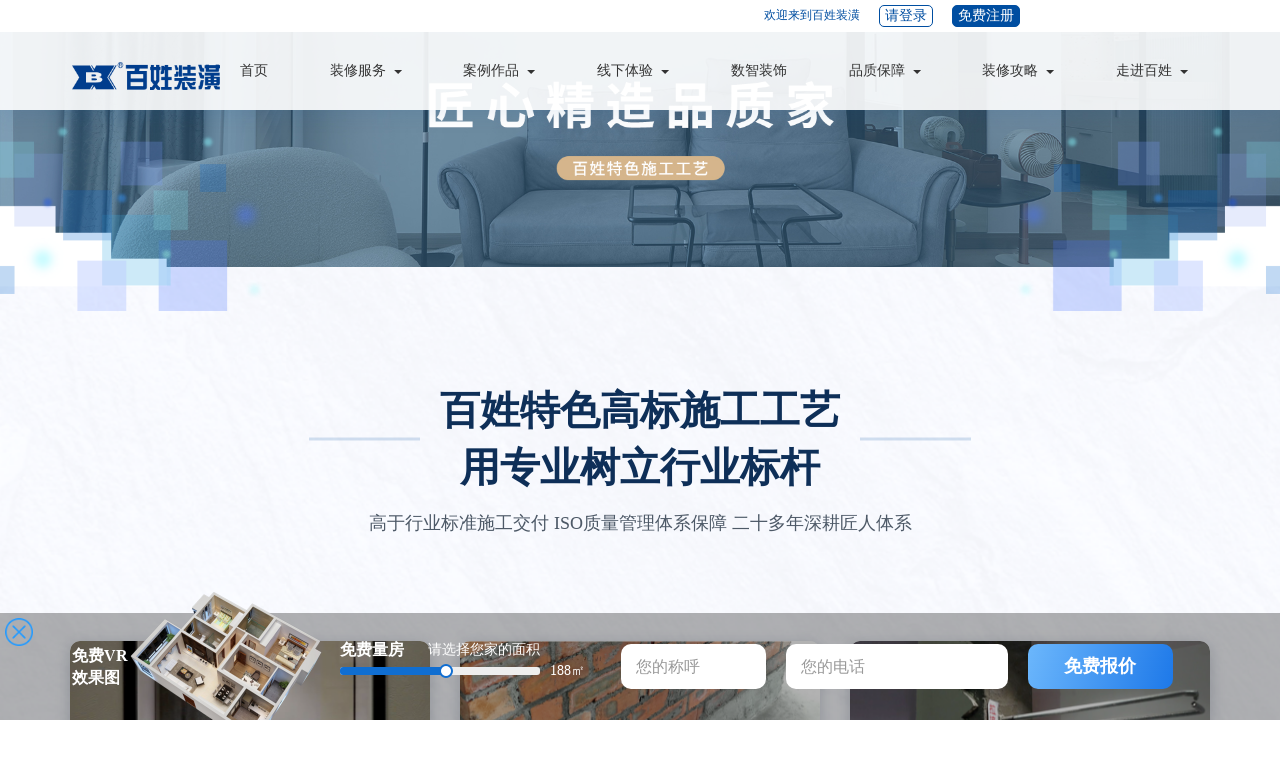

--- FILE ---
content_type: text/html; charset=utf-8
request_url: http://shbx.com.cn/plant/featured_craftsmanship
body_size: 18591
content:
<!DOCTYPE html>
<html lang="zh-cn">

<head>
    <meta charset="utf-8" />
    <meta http-equiv="X-UA-Compatible" content="IE=edge" />
    <meta name="viewport" content="width=device-width, initial-scale=1" />
    <title>特色工艺-上海百姓装潢有限公司</title>
    <meta name="keywords" content="百姓装潢,上海百姓装潢有限公司,百姓装潢口碑,百姓装潢直营店,百姓装潢装修个性化整装,小户型家庭装修,房屋翻新,新房装修,上海二手房装修,上海旧房装修,二手房装修设计,旧房改造装修翻新">
	<meta name="description" content="上海装修公司哪家性价比高?上海百姓装潢有限公司为您提供房屋装修,老房翻新,个性化整装,新房旧房装修,二手房装修设计等一站式装修服务,专业装修团队,免费上门测量,免费设计方案,价格优惠,口碑看得见,联系百姓装潢上海门店电话.">
	<!--<meta name="keywords" content="百姓装潢，装修">-->
    <!--<meta name="description" content="百姓装潢。。。">-->
    <link rel="stylesheet" href="/static/lib/layui/css/layui.css" />
    <link rel="stylesheet" href="/static/lib/bootstrap/css/bootstrap.min.css" />
    <link rel="stylesheet" href="/static/css/common.css" />
    <link rel="stylesheet" href="/static/lib/font-awesome/css/font-awesome.min.css">
    <link rel="stylesheet" href="/static/lib/swiper/swiper.min.css" />
    <link rel="stylesheet" href="/static/css/common/header.css" />
    <link rel="stylesheet" href="/static/css/common/banner.css" />
    <link rel="stylesheet" href="/static/css/common/footer.css" />
	<script>
		var _hmt = _hmt || [];
			(function() {
			  var hm = document.createElement("script");
			  hm.src = "https://hm.baidu.com/hm.js?712fa29cd2ccf71a09928bf9ea5c785d";
			  var s = document.getElementsByTagName("script")[0]; 
			  s.parentNode.insertBefore(hm, s);
			})();
	</script>
    
    <link rel="stylesheet" href="/static/css/featured-craftsmanship.css" />

</head>

<body>
    <div id="app">
         <div class="online" id="online">
        <!-- 图标 -->
        <!-- <div class="online-img" v-on:click="openModal" v-if="false">
        <img src="../static/images/ai-online/online.png" alt="" />
        <div class="text">智慧爱佳家<br>有问必有答</div>
      </div> -->

        <div class="my-ai my-ai-hidden" v-show="showModal">
          <video
            class="ques-video"
            ref="quesVideo"
            v-if="showQuesVideo"
          ></video>
          <canvas
            id="canvas"
            class="canvas"
            ref="canvas"
            v-if="showQuesVideo"
          ></canvas>
          <div class="my-ai-bg2"></div>
          <!-- <div class="my-p"></div> -->
          <img
            class="audio"
            src="../static/images/ai-online/audio.png"
            v-on:click="beginRecorder"
            v-if="connStatus"
          />
          <div class="video-box" v-show="!hiddenVideoBox">
            <div class="welVideo-box">
              <video
                v-if="welVideoSrc"
                :src="welVideoSrc"
                class="welVideo"
              ></video>
              <div class="flex v by-center audio-box">
                <img
                  class="audio-icon"
                  src="../static/images/ai-online/audio.png"
                  v-on:click="conn"
                />
                点击交流
              </div>
            </div>
          </div>
          <!-- 回答播报文字 -->
          <div class="text-cont flex by-center" v-if="currAnswer">
            <div class="content">
              <div ref="scrollText" class="text">{{currAnswer}}</div>
            </div>
          </div>

          <div class="input-cont" v-if="sessionId">
            <div class="send-btn" v-on:click="toMessage">发送</div>
            <input
              v-model="message"
              v-on:keydown.enter="toMessage"
              placeholder="请输入你的问题"
            />
          </div>
          <div id="player"></div>
          <!-- 语音 -->
          <div class="lang-items flex v" v-if="connStatus">
            <div
              class="lang-item flex main-center"
              v-for="item in voiceList"
              :class="switchVoice==item?'over':''"
              v-on:click="changeVoice(item)"
            >
              {{item}}
            </div>
          </div>
          <!-- 切换全身半身的 -->
          <div class="pop-items flex v" v-if="false">
            <div
              class="pop-item"
              v-on:click="changeView('partial')"
              title="半身"
            >
              <img src="../static/images/ai-online/pop.png" />
            </div>
            <div
              class="pop-item pop-item2"
              v-on:click="changeView('full')"
              title="全身"
            >
              <img src="../static/images/ai-online/pop-full.png" />
            </div>
          </div>
          <!-- 常见问题 -->
          <div
            class="ques flex v"
            v-on:click="showQuesList=true"
            v-show="!showQuesList"
          >
            <div class="cont">
              <img
                class="dlogo"
                src="../static/images/ai-online/dlogo.png"
                alt=""
              />
              <div class="text1">了解百姓</div>
              <div class="text2">让你装修不再难</div>
              <div class="icon flex center">
                <img src="../static/images/ai-online/dr.png" alt="让你装修不再难" />
              </div>
            </div>
          </div>
          <!-- 常见问题列表 -->
          <div class="ques-list flex v" v-show="showQuesList">
            <div class="top flex by-center space-between">
              <div class="title flex by-center">
                <img src="../static/images/ai-online/dr2.png" />
                请选择你感兴趣的内容
              </div>

              <img
                v-on:click="showQuesList=false"
                src="../static/images/ai-online/close.png"
                class="close1"
                alt=""
              />
            </div>
            <img
              class="line"
              src="../static/images/ai-online/line.png"
              alt=""
            />
            <div class="list" v-if="ajjAbout.itemVideo">
              <div
                class="item flex by-center"
                v-on:click="toPlayVideo(item)"
                v-for="(item,index) in ajjAbout.itemVideo"
                :key="index"
              >
                <img src="../static/images/ai-online/dr.png"/>
                {{item.Question}}
              </div>
            </div>
          </div>

          <!-- <div class="my-btn-sound" v-on:click="beginRecorder"></div> -->
          <!-- <div class="my-btn-text" v-on:click="beginText"></div> -->
          <!-- <div class="my-mask" v-if="showSound||showText"></div> -->

          <div class="d-content" v-show="list&&list.length && showContent">
            <div v-for="(item,index) in list" :key="index" ref="msg">
              <div class="v-right" v-if="item.type==0">
                <div class="mess">{{item.message}}</div>
              </div>
              <div class="v-left" v-if="item.type==1">
                <div class="mess">
                  <div class="state1" v-if="!item.viewMess&&item.text">
                    {{item.text}}
                  </div>
                  <template v-for="item2 in item.viewMess">
                    <div class="mess-img-div" v-if="item2.type=='image'">
                      <img
                        class="mess-img"
                        :src="item2.path"
                        v-on:click="preView(item2.path)"
                      />
                      <div class="mess-title">{{item2.title}}</div>
                    </div>
                    <div class="mess-text" v-if="item2.type=='text'">
                      {{item2.textArea}}
                    </div>
                    <div class="mess-video" v-if="item2.type=='video'">
                      <video
                        :src="item2.path"
                        :poster="item2.picPath"
                        :width="item2.width"
                        :height="item2.height"
                      ></video>
                    </div>
                    <div
                      class="mess-btn"
                      v-if="item2.type=='button'"
                      v-on:click="toOpen(item2.displayName)"
                    >
                      {{item2.displayName}}
                    </div>
                  </template>
                </div>
              </div>
            </div>
          </div>
          <div id="sound-bg" class="flex v center" v-if="showSound">
            <div class="sound-title">爱家佳聆听中……</div>
            <div class="sound-loading"></div>
            <div class="sound-mess">{{resultText}}</div>
            <div class="btns flex">
              <div class="btn" v-on:click="stopRecorder(false)">取消</div>
              <div class="btn" v-on:click="stopRecorder(true)">确定</div>
            </div>
          </div>
          <div class="text-bg" v-if="showText">
            <div class="sound-mess">
              <input
                type="text"
                class="layui-input"
                style="font-size: 24px"
                v-model="message"
              />
            </div>
            <div class="sound-btnbg">
              <input
                class="sound-btn"
                type="button"
                value="发送"
                v-on:click="toMessage"
              />
              <input
                class="sound-btn"
                type="button"
                value="关闭"
                v-on:click="showText=false;"
              />
            </div>
          </div>
        </div>
      </div>
     <div class="top-area flex by-center">
        <div class="top-area-content flex by-center">
          <div>
            <span class="text">欢迎来到百姓装潢</span>
            <div class="btn login"><a href="https://www.shbx.cn/Account/Login" rel="nofollow">请登录</a></div>
            <div class="btn register"><a href="https://www.shbx.cn/Account/Register" rel="nofollow">免费注册</a></div>       
          </div>
          <div class="flex by-center" style="margin-left: 60px;">
            <div class="wechat">
              <img
                class="wechat-icon"
                src="../static/images/app/wechat-icon.png"
                alt=""
              />
              <div class="qrcode flex v center">
                <img src="../static/images/app/qr.jpg" />
                <div class="text">请关注微信公众号</div>
              </div>
            </div>
            <div class="app-page flex center">
              <a href="/app" title="百姓APP"
                ><img src="../static/images/app/phone-icon.png"
              /></a>
            </div>
          </div>
        </div>
      </div>
        <!-- header -->
        <div class="header flex by-center space-between">
            <h1><img class="logo" src="/static/images/common/logo.png" alt="百姓装潢" /></h1>
             <div class="mini-tel flex center">
                <img class="icon" src="/static/images/common/tel1.png" alt="">
                021-54080234
              </div>
            <ul class="navs flex by-center space-between">
                <li class="nav-item"><a href="/">首页</a></li>
                <li class="nav-item dropdown">
                    <a href="#"
                       class="dropdown-toggle"
                       data-toggle="dropdown"
                       role="button"
                       aria-expanded="false">
                        装修服务<span class="caret arrow"></span>
                    </a>

                    <ul class="dropdown-menu">
                        <li><a href="/service/new_house_decoration">新房装修</a></li>
                        <li><a href="/service/villa">别墅大宅</a></li>
                        <li><a href="/service/renovation">老房翻新</a></li>
                        <li><a href="/service/Index">局装焕新</a></li>
                        <li><a href="/service/whole-house-soft-decoration">全屋软装</a></li>
                        <li><a href="/service/commercial">商业空间</a></li>

                    </ul>
                </li>
                <li class="nav-item dropdown">
                    <a href="#"
                       class="dropdown-toggle"
                       data-toggle="dropdown"
                       role="button"
                       aria-expanded="false"  rel="nofollow">
                        案例作品<span class="caret arrow"></span>
                    </a>
                    <ul class="dropdown-menu">
                        <li><a href="/decorationcase/caselist?type=0">装修案例</a></li>
                        <li><a href="/decorationcase/caselist?type=3">VR样板房</a></li>
                        <li><a href="/decorationcase/caselist?type=2"  rel="nofollow">视频案例</a></li>
                        <li><a href="/plant/popular_properties">热装楼盘</a></li>
                        <li><a href="/decorationcase/style-testing">风格测试</a></li>
                    </ul>
                </li>
                <!-- <li class="nav-item">
                    <a href="/designer/designer_list">找设计师</a>
                </li> -->
                <li class="nav-item dropdown">
                    <a href="#"
                       class="dropdown-toggle"
                       data-toggle="dropdown"
                       role="button"
                       aria-expanded="false">
                        线下体验<span class="caret arrow"></span>
                    </a>
                    <ul class="dropdown-menu">
                        <li><a href="/designer/designer_list">找设计师</a></li>
                        <li><a href="/store/offline_store">线下门店</a></li>
                        <li><a href="/store/experience_hall">体验馆</a></li>
                    </ul>
                </li>
                <!-- <li class="nav-item dropdown">
                    <a href="#"
                       class="dropdown-toggle"
                       data-toggle="dropdown"
                       role="button"
                       aria-expanded="false">
                        数智装饰
                       <span class="caret arrow"></span>
                    </a>
                    <ul class="dropdown-menu">
                        
                        <li><a href="/plant/live">工地展示</a></li>
                        <li><a href="/plant/featured_craftsmanship">特色工艺</a></li>
                    </ul>
                </li> -->
                <li class="nav-item"><a href="/service/personalized_digital_packaging">数智装饰</a></li>

                <li class="nav-item dropdown">
                    <a href="#"
                       class="dropdown-toggle"
                       data-toggle="dropdown"
                       role="button"
                       aria-expanded="false">
                        品质保障<span class="caret arrow"></span>
                    </a>
                    <ul class="dropdown-menu">
                        <li><a href="/quality/strict_selection">严选材料</a></li>
                        <!-- <li><a href="/quality/smart_decoration">智慧装饰</a></li> -->
                        <li><a href="/plant/featured_craftsmanship">特色工艺</a></li>
                        <li><a href="/quality/deliver">施工保障</a></li>
                        <li><a href="/quality/after_sales">饰后服务</a></li>
                        <li><a href="/quality/word_of_mouth">口碑见证</a></li>
                    </ul>
                </li>

                <li class="nav-item dropdown">
                    <a href="#"
                       class="dropdown-toggle"
                       data-toggle="dropdown"
                       role="button"
                       aria-expanded="false">
                        装修攻略<span class="caret arrow"></span>
                    </a>
                    <ul class="dropdown-menu">
                        <li><a href="/content/decoration-guidelines">装潢宝典</a></li>
                        <li><a href="/content/decoration_strategy">装修资讯</a></li>
                        <li><a href="/content/quick_quotation">快速报价</a></li>
                    </ul>
                </li>

                <li class="nav-item dropdown">
                    <a href="#"
                       class="dropdown-toggle"
                       data-toggle="dropdown"
                       role="button"
                       aria-expanded="false">
                        走进百姓<span class="caret arrow"></span>
                    </a>
                    <ul class="dropdown-menu">
                        <li><a href="/about/about_us">关于我们</a></li>
                        <li><a href="/about/development_history">发展历程</a></li>
                        <li><a href="/about/honorary_qualification" rel="nofollow">资质荣誉</a></li>
                        <li><a href="/about/corporate-culture">企业文化</a></li>
                        <li><a href="/content/list?code=1101">公益活动</a></li>
                        <!-- 注意：百姓资讯和公益活动页面一样的  只是展示的内容不同 -->
                        <li><a href="/content/list?code=1105">百姓资讯</a></li>
                        <li><a href="/about/talent_recruitment"  rel="nofollow">人才招聘</a></li>
                        <li><a href="/about/link_us" rel="nofollow">联系我们</a></li>
                    </ul>
                </li>

                  <!-- <li class="nav-item app"><a href="/app">APP下载</a></li> -->
            </ul>
            <div class="header-right flex by-center">
                <!-- <div class="search">
                    <input class="form-control" />
                    <img class="search-icon" src="~/static/images/header/search.png" />
                </div> -->
                  <!-- <div class="wechat">
                    <img
                    class="wechat-icon"
                    src="../static/images/app/wechat-icon.png"
                    alt=""
                    />
                    <div class="qrcode flex v center">
                    <img src="../static/images/app/qr.jpg" alt="" />
                    <div class="text">请关注微信公众号</div>
                    </div>
                </div>
                <div class="app-page flex center">
                    <a href="/app" title="百姓APP"><img src="../static/images/app/phone-icon.png" alt=""></a>
                </div> -->
                <div class="contact flex v center">
                    <div class="text"><span>24</span>小时咨询电话</div>
                    <div class="tel flex">
                        <img src="/static/images/header/tel.png" />
                        <span>021-54080234</span>
                    </div>
                </div>
                <i class="menu fa fa-navicon"
                   role="button"
                   data-toggle="collapse"
                   data-target="#menuHeader"></i>
            </div>
        </div>
        <div class="menu-header collapse" id="menuHeader">
            <ul class="menu-navs flex v">
                <li><a href="/">首页</a></li>
                <li class="nav-item flex v">
                    <a href="#"
                       class="dropdown-toggle"
                       data-toggle="dropdown"
                       role="button"
                       aria-expanded="false">
                        装修服务<span class="caret arrow"></span>
                    </a>
                    <ul class="dropdown-menu">
                        <li><a href="/service/new_house_decoration">新房装修</a></li>
                        <li><a href="/service/villa">别墅大宅</a></li>
                        <li><a href="/service/renovation">老房翻新</a></li>
                        <li><a href="/service/Index">局装焕新</a></li>
                        <li><a href="/service/whole-house-soft-decoration">全屋软装</a></li>
                        <li><a href="/service/commercial">商业空间</a></li>

                    </ul>
                </li>
                <li class="nav-item flex v">
                    <a href="#"
                       class="dropdown-toggle"
                       data-toggle="dropdown"
                       role="button"
                       aria-expanded="false">
                        案例作品<span class="caret arrow"></span>
                    </a>
                    <ul class="dropdown-menu">
                        <li><a href="/decorationcase/caselist?type=0">装修案例</a></li>
                        <li><a href="/decorationcase/caselist?type=3">VR样板房</a></li>
                        <li><a href="/decorationcase/caselist?type=2" rel="nofollow">视频案例</a></li>
                        <li><a href="/plant/popular_properties">热装楼盘</a></li>
                        <li><a href="/decorationcase/style-testing">风格测试</a></li>
                    </ul>
                </li>
                <li> <a href="/designer/designer_list">找设计师</a></li>
                <li class="nav-item flex v">
                    <a href="#"
                       class="dropdown-toggle"
                       data-toggle="dropdown"
                       role="button"
                       aria-expanded="false">
                        线下体验<span class="caret arrow"></span>
                    </a>
                    <ul class="dropdown-menu">
                        <li> <a href="/designer/designer_list">找设计师</a></li>
                        <li><a href="/store/offline_store">线下门店</a></li>
                        <li><a href="/store/experience_hall">体验馆</a></li>
                    </ul>
                </li>
                <!-- <li class="nav-item flex v">
                    <a href="#"
                       class="dropdown-toggle"
                       data-toggle="dropdown"
                       role="button"
                       aria-expanded="false">
                        数智装饰
                       <span class="caret arrow"></span> 
                    </a>
                    <ul class="dropdown-menu">
                        
                        <li><a href="/plant/live">工地展示</a></li>
                        <li><a href="/plant/featured_craftsmanship">特色工艺</a></li>
                    </ul>
                </li> -->
                <li class="nav-item"><a href="/service/personalized_digital_packaging">数智装饰</a></li>
                <li class="nav-item flex v">
                    <a href="#"
                       class="dropdown-toggle"
                       data-toggle="dropdown"
                       role="button"
                       aria-expanded="false" rel="nofollow">
                        品质保障<span class="caret arrow"></span>
                    </a>
                    <ul class="dropdown-menu">
                        <li><a href="/quality/strict_selection">严选材料</a></li>
                        <!-- <li><a href="/quality/smart_decoration">智慧装饰</a></li> -->
                        <li><a href="/plant/featured_craftsmanship">特色工艺</a></li>
                        <li><a href="/quality/deliver">施工保障</a></li>
                        <li><a href="/quality/after_sales">饰后服务</a></li>
                        <li><a href="/quality/word_of_mouth" rel="nofollow">口碑见证</a></li>
                    </ul>
                </li>
                <li class="nav-item flex v">
                    <a href="#"
                       class="dropdown-toggle"
                       data-toggle="dropdown"
                       role="button"
                       aria-expanded="false">
                        装修攻略<span class="caret arrow"></span>
                    </a>
                    <ul class="dropdown-menu">
                        <li><a href="/content/decoration-guidelines">装潢宝典</a></li>
                        <li><a href="/content/decoration_strategy">装修资讯</a></li>
                        <li><a href="/content/quick_quotation">快速报价</a></li>
                    </ul>
                </li>
                <li class="nav-item flex v">
                    <a href="#"
                       class="dropdown-toggle"
                       data-toggle="dropdown"
                       role="button"
                       aria-expanded="false">
                        走进百姓<span class="caret arrow"></span>
                    </a>
                    <ul class="dropdown-menu">
                         <li><a href="/about/about_us">关于我们</a></li>
                        <li><a href="/about/development_history">发展历程</a></li>
                        <li><a href="/about/honorary_qualification" rel="nofollow">资质荣誉</a></li>
                        <li><a href="/about/corporate-culture">企业文化</a></li>
                        <li><a href="/content/list?code=1101">公益活动</a></li>
                        <!-- 注意：百姓资讯和公益活动页面一样的  只是展示的内容不同 -->
                        <li><a href="/content/list?code=1105">百姓资讯</a></li>
                        <li><a href="/about/talent_recruitment" rel="nofollow">人才招聘</a></li>
                        <li><a href="/about/link_us" rel="nofollow">联系我们</a></li>
                    </ul>
                </li>

                <!-- <li class="nav-item app"><a href="/app">APP下载</a></li> -->
            </ul>
        </div>

        
<!-- banner -->
<div class="banner-container">
    <div class="banner-decoration">
        <img class="left" src="/static/images/banner/decoration-left.png" alt="" />
        <img class="right" src="/static/images/banner/decoration-right.png" alt="" />
    </div>
    <div class="banner-swiper swiper">
        <div class="swiper-wrapper">
            <div class="swiper-slide">
                <img class="banner" src="/static/banner/特色工艺/2_14.jpg" alt="" />
            </div>

        </div>
    </div>
</div>
<!-- 行业标杆benchmark -->
<div class="container-fluid common-paddingtop common-bg benchmark flex v by-center">
    <div class="main-title">
        百姓特色高标施工工艺<br />用专业树立行业标杆
    </div>
    <div class="cur-label">
        高于行业标准施工交付 ISO质量管理体系保障 二十多年深耕匠人体系
    </div>
    <div class="container benchmark-container flex v">
        <div class="row flex h main-center">
            <div class="col-lg-4 col-md-4 col-sm-6 col-xs-12">
                <div class="item flex v">
                    <img src="/static/images/featured-craftsmanship/benchmark1.png" alt="" />
                    <div class="info flex v center">
                        <div class="title">老墙面涂饰工艺</div>
                        <div class="text ell3">
                            墙面采用网格布整粘墙面先导工艺，减少墙面开裂。
                        </div>
                    </div>
                </div>
            </div>
            <div class="col-lg-4 col-md-4 col-sm-6 col-xs-12">
                <div class="item flex v">
                    <img src="/static/images/featured-craftsmanship/benchmark2.png" alt="" />
                    <div class="info flex v center">
                        <div class="title">混凝土导墙工艺</div>
                        <div class="text ell3">
                            卫生间和厨房采用混凝土“导墙”工艺起到止水作用，避免墙体渗水。
                        </div>
                    </div>
                </div>
            </div>
            <div class="col-lg-4 col-md-4 col-sm-6 col-xs-12">
                <div class="item flex v">
                    <img src="/static/images/featured-craftsmanship/benchmark3.png" alt="" />
                    <div class="info flex v center">
                        <div class="title">新砌墙拉结筋</div>
                        <div class="text ell3">
                            在砌墙之前预埋拉结筋，使得墙体载荷均匀分布，将新老墙和谐地连接起来。
                        </div>
                    </div>
                </div>
            </div>
            <div class="col-lg-4 col-md-4 col-sm-6 col-xs-12">
                <div class="item flex v">
                    <img src="/static/images/featured-craftsmanship/benchmark4.png" alt="" />
                    <div class="info flex v center">
                        <div class="title">门洞过梁工艺</div>
                        <div class="text ell3">
                            采用“预制混凝土门过梁工艺”，很好的解决门头结合面开裂质量问题，也大大提升了安全性。
                        </div>
                    </div>
                </div>
            </div>
            <div class="col-lg-4 col-md-4 col-sm-6 col-xs-12">
                <div class="item flex v">
                    <img src="/static/images/featured-craftsmanship/benchmark5.png" alt="" />
                    <div class="info flex v center">
                        <div class="title">地坪湿铺工艺</div>
                        <div class="text ell3">
                            卫生间地面采用“湿铺”法工艺，解决空鼓问题。
                        </div>
                    </div>
                </div>
            </div>
            <div class="col-lg-4 col-md-4 col-sm-6 col-xs-12">
                <div class="item flex v">
                    <img src="/static/images/featured-craftsmanship/benchmark6.png" alt="" />
                    <div class="info flex v center">
                        <div class="title">强弱电线管屏蔽工艺</div>
                        <div class="text ell3">
                            强弱电相交或相邻时，弱电管包裹铝箔纸，防止信号干扰。
                        </div>
                    </div>
                </div>
            </div>
        </div>
    </div>
</div>

<!-- 施工管控 control -->
<div class="container-fluid common-paddingtop control flex v by-center">
    <!-- <div class="main-title">
        百姓管家式装潢施工服务<br />项目专员制施工管控
    </div>
    <div class="cur-label"></div> -->
    <div class="container control-container flex v by-center">
        <div class="row flex main-center">
            <div class="col-lg-10 col-md-10 col-sm-10 col-xs-12">
                <div class="video-box flex v">
                    <video controls src="/static/videos/featured.mp4"></video>
                    <div class="info flex by-center">家装特色施工工艺</div>
                </div>
            </div>
        </div>
    </div>
</div>



<!-- 保障 guarantee  -->
<div class="container-fluid common-paddingtop common-bg guarantee flex v by-center">
    <div class="main-title">百姓专业施工队<br />品质更有保障</div>
    <div class="cur-label">有标准还需好工人专业装好家</div>
    <div class="container guarantee-container flex v by-center">
        <div class="row full flex h main-center">
            <div class="col-lg-6 col-md-6 col-sm-10 col-xs-12">
                <div class="row item left">
                    <img src="/static/images/featured-craftsmanship/deliver.png" alt="" />
                </div>
            </div>
            <div class="col-lg-6 col-md-6 col-sm-10 col-xs-12">
                <div class="row item right flex v center">
                    <div class="info-item flex by-center">
                        <div class="title">专业队伍</div>
                        <div class="text">百姓<span>专业施工</span>队队伍</div>
                    </div>
                    <div class="info-item flex by-center">
                        <div class="title">专业技术</div>
                        <div class="text">平均<span>十多年</span>从业经验</div>
                    </div>
                    <div class="info-item flex by-center">
                        <div class="title">严格管理</div>
                        <div class="text">严格<span>考核</span> 统一管理</div>
                    </div>
                    <div class="info-item flex by-center">
                        <div class="title">交付保障</div>
                        <div class="text">专业验收<span>完美交付</span></div>
                    </div>
                    <div class="info-item flex by-center">
                        <div class="title">口碑见证</div>
                        <div class="text"><span>客户满意</span>有口皆碑</div>
                    </div>
                    <div class="reserve flex center" onclick="myUtil.toOpenDesignerOrder(0)">预约工长装新家</div>
                </div>
            </div>
        </div>
    </div>
</div>
<div class="modal reservation-designer" id="reservation-designer">
    <div class="modal-container">
        <img class="close-icon"
             data-dismiss="modal"
             src="../static/images/common/close.png"
             alt="" />
        <div class="title">预约工长装新家</div>
        <div class="gift">预约领取大礼包</div>
        <div class="number-of-people">已有<span class="order_count"></span>位业主报名</div>
        <div class="inputs">
            <input type="text"
                   class="form-control"
                   placeholder="请输入您的姓名" id="house-name" />
            <input type="text"
                   class="form-control" id="house-phone"
                   placeholder="请输入您的联系电话（必填）" />
        </div>
        <div class="tips">百姓向你郑重承诺，您的个人隐私我们会严格保密!</div>
        <div class="btn flex center" onclick="myUtil.saveDesignerOrderClick()">立即报名</div>
    </div>
</div>

        <!-- footer -->
        <div class="footer container-fluid flex v by-center">
            <div class="container footer-container flex">
                <div class="col-item left flex v col-lg-3 col-md-3 col-sm-3 col-xs-12">
                    <div class="tel">
                        <div class="title">家装咨询</div>
                        <div class="tel-number flex by-center">
                            <img src="/static/images/common/tel.png" alt="家装咨询" />
                            <span>021-54080234</span>
                        </div>
                    </div>
                    <div class="link">
                        <div class="link-title">友情链接</div>
                        <div class="flex h">
                            <a href="http://www.baidu.com" rel="nofollow" style="padding-right:10px;">百度搜索</a>
                            <a href="https://www.tmall.com/" rel="nofollow">天猫商城</a>
                        </div>
                    </div>
                    <div class="logo">
                        <img src="/static/images/common/logo.png" alt="上海百姓装潢有限公司" />
                    </div>
                </div>
                <div class="col-item mid flex main-center col-lg-6 col-md-6 col-sm-6 col-xs-12">
                    <div class="about-ud average">
                        <div class="title">关于我们</div>
                        <div class="item"><a href="/" class="item">官方微博</a></div>

                        <div class="item"><a href="/about/link_us" rel="nofollow"> 联系我们</a></div>
                        <div class="item">网站地图</div>
                        <div class="item"><a href="http://www.chinasbm.com" rel="nofollow">集团官网</a> </div>
                    </div>
                    <div class="services average">
                        <div class="title">装修服务</div>
                        <div class="item" onclick="myUtil.toOpenDesignerOrder(0)">在线预约</div>
                        <div class="item">免费家装报价</div>
                        <div class="item">免费户型规划</div>
                        <div class="item">团装优惠</div>
                    </div>
                    <div class="online-shops average">
                        <div class="title">在线商城</div>
                        <div class="item"><a href="https://mall.jd.com/index-10191010.html" rel="nofollow">京东旗舰店</a> </div>
                        <div class="item"><a href=" https://shanghai-bxzh.taobao.com/" rel="nofollow"> 淘宝旗舰店</a></div>
                    </div>
                </div>
                <div class="col-item right flex center col-lg-3 col-md-3 col-sm-3 col-xs-12">
                    <img class="qrcode"
                         src="../static/images/app/qr.jpg"
                         alt="" />
                </div>
            </div>
             <div class="copyright flex center">版权所有-Copyrighta©2015-2026. 上海百姓装潢有限公司 All Rights Reseverd!   
            <a class="flex" target="_blank"  rel="nofollow" href="http://www.beian.gov.cn/portal/registerSystemInfo?recordcode=31010402000148"><img src="../static/images/footer/BL.png" />沪公网安备31010402000148号</a>
              
            <a class="flex" target="_blank" href="https://beian.miit.gov.cn" rel="nofollow"><img src="../static/images/footer/ICP.png" />沪ICP备15021202号</a>
          </div>
        </div>
        <!-- ai-digital-person -->
        <!-- end -->
    </div>

    <!-- 广告 -->
    <div class="ad-container">
        <div class="content flex center">
            <img class="close-icon" src="/static/images/common/close.png" />
            <div class="free-vr">免费VR<br />效果图</div>
            <img class="cover" src="/static/images/common/ad-cover.png" />
            <div class="area">
                <div class="top info flex by-center space-between">
                    <div class="text">免费量房</div>
                    <div class="tips">请选择您家的面积</div>
                </div>
                <div class="slider-container flex by-center space-between">
                    <div class="bottom" id="slider"></div>
                    <span class="tips"><span>188</span>㎡</span>
                </div>
            </div>
            <form class="layui-form user-info flex h main-center">
                <input type="hidden" name="type" value="9004" />
                <input name="name" class="name form-control" lay-verify="required" type="text" placeholder="您的称呼">
                <input name="phone" class="phone form-control" lay-verify="required|phone" type="text"
                       placeholder="您的电话">
                <button class="flex center" type="submit" lay-submit lay-filter="ad-submit">免费报价</button>
            </form>
            <div class="tel flex by-center">
                <img src="/static/images/common/tel2.png" alt="">
                <span>021-54080234</span>
            </div>
        </div>
    </div>

    <div class="modal fade" id="dialog-alert">
        <div class="layui-form modal-container">
            <img class="close-icon" data-dismiss="modal" src="/static/images/common/close.png" />
            <div class="title">手机号验证</div>
            <div class="inputs">
                <input class="form-control" name="yz-phone" id="yz-phone" placeholder="请输入您的联系电话（必填）" />
                <input class="form-control" name="yz-code" id="yz-code" placeholder="短信验证码" />
                <input class="send-yzm" type="button" value="发送验证码" id="yz-send-btn" onclick="myUtil.yzSend()" />
            </div>
            <input class="btn flex center" type="button" value="确定" onclick="myUtil.yzSave()" />
        </div>
    </div>
    <!-- <div class="modal fade" id="dialog-alert">
        <div class="modal-dialog modal-sm" style="top:50%; margin-top:-50px;">

            <div class="modal-content ">
                <div class="modal-header">手机号验证</div>
                <div class="modal-body">
                    <div>手机号:<input name="yz-phone" id="yz-phone" /></div>
                    <div>验证码:<input name="yz-code" id="yz-code" /> <input type="button" value="发送验证码" id="yz-send-btn" onclick="myUtil.yzSend()" /></div>
                    <div><input type="button" value="确定" onclick="myUtil.yzSave()"/></div>
                </div>
            </div>
        </div>
    </div> -->
    <script src="/static/lib/layui/layui.js"></script>
    <script src="/static/lib/jquery/jquery.min.js"></script>
    <script src="/static/lib/bootstrap/js/bootstrap.min.js"></script>
    <script src="/static/lib/other/dropdownhover.js"></script>
    <script src="/static/lib/swiper/swiper.min.js"></script>
    <script src="/static/common.js?d=1"></script>
    <script src="/static/lib/other/utils.js"></script>
    <script src="/static/setactive.js"></script>

    <script src="/static/lib/axios/axios.min.js"></script>
    <script src="/static/lib/index.umd.js"></script>
    <script src="/static/lib/vue/vue.min.js"></script>
    <script src="/static/lib/socket.js"></script>
    <script src="/static/lib/webRtcPlayer.js"></script>
    <script src="/static/lib/app.js"></script>

    <script>
        (function () {
            // nav hover
            $(".navs .dropdown-toggle").bootstrapDropdownHover();

            // banner swiper
            // var mySwiper = new Swiper(".banner-swiper", utils_.swiperConfig);

            var designerSwiper = new Swiper(".designer-container", {
                spaceBetween: 20,
                autoplay: utils_.swiperConfig.autoplay,
            });



        })()
        
    function insertImgToLRfloater0() {
      const img = new Image()
      img.classList.add('yyhd')
      img.src = '../static/images/ai-online/icon2.png'
      // 这个方法是客服插件中的
      img.onclick = () => { openModal&&openModal() };
      let timer = setInterval(() => {
        if ($('#LRfloater0').length) {
          clearInterval(timer)
          $('#LRfloater0').append(img)

        }
      }, 200);
    }
    insertImgToLRfloater0()

       // 数字人 vue
    layui.use("layer", function () {
      var layer = layui.layer;
      console.log('create')
        const vue = new Vue({
          el: "#online",
          data: {
            showModal: false,
            btnStatus: "UNDEFINED",
            showSound: false,
            showText: false,
            btnText: "语音",
            currText: "",
            resultText: "", //当前语音内容
            message: "",
            isRun: false,
            isKF: false,
            type: 0, //mess,1为audio
            editIndex: -1, //当前纠正的项目条目
            sessionId: "",
            voiceList: ["甜美", "温柔", "沪语"],
            switchVoice: "甜美", //一共3种，温柔，甜美，沪语
            switchView: "full", //目前两种，full，partial
            list: [],
            showContent: false,
            // 是否连接上数字人
            connStatus: false,
            // 是否取消录音如果是的话不需要为resultText赋值
            isCancelSound: false,
            // 问题列表
            showQuesList: false,
            ajjAbout: {},
            // 显示问题视频
            showQuesVideo: false,
            // 防止视频不自然
            videoOk: false,
            hiddenVideoBox: false,
            // 欢迎视频随机获取
            welVideoSrc: "",
            // 当前回答的文字轮动
            currAnswer: "",
          },
          watch: {
            list: {
              handler(n) {
                clearTimeout(this.contentTimer);
                this.showContent = true;
                this.contentTimer = setTimeout(() => {
                  this.showContent = false;
                }, 1000 * 60 * 2);
              },
            },
          },
          mounted: function () {
            console.log('start')
            window.openModal = this.openModal;
            this.getDefaultAndInit();
          },

          methods: {
            stopVideo(){
            this.cancelList && this.cancelList.forEach((fn) => fn());
            this.cancelList = [];
          },
            addList(item) {
              // 如果是提问 清空老的问题列表
              if (item.type == 0) {
                this.list = [];
              }
              this.list.push(item);
            },
            getWelVideoSrc() {
              try {
                let {
                  ajjAbout: { beginVideo = [] },
                } = this;

                const index = parseInt(
                  Math.random() * (beginVideo.length - 1 - 0 + 1) + 0,
                  10
                );
                return beginVideo[index]?.VideoPath;
              } catch (error) {
                return "../static/videos/Hi01.mp4";
              }
            },
            generateUUIDv4() {
              return "xxxxxxxx-xxxx-4xxx-yxxx-xxxxxxxxxxxx".replace(
                /[xy]/g,
                function (c) {
                  var r = (Math.random() * 16) | 0,
                    v = c === "x" ? r : (r & 0x3) | 0x8;
                  return v.toString(16);
                }
              );
            },
            async sleep(t) {
              return new Promise((r) => {
                setTimeout(() => {
                  r();
                }, t);
              });
            },
            async awaitVideo(videoElement, fns = []) {
              this.cancelList && this.cancelList.forEach((fn) => fn());
              let id = null;
              let end = false;
              fns &&
                fns.push(() => {
                  console.log("clear");
                  end = true;
                  cancelAnimationFrame(id);
                  videoElement.src = ''
                  videoElement.oncanplay = null
                  videoElement && videoElement.pause();
                });
              return new Promise((resolve, reject) => {
                videoElement.oncanplay = () => {
                  videoElement.play();

                  const loop = () => {
                    if (end) return;
                    if (videoElement.currentTime >= 0.1) {
                      cancelAnimationFrame(id);
                      resolve();
                      return;
                    }
                    id = requestAnimationFrame(loop);
                  };
                  loop();
                };
              });
            },
            async toPlayVideo(item) {
              this.stopVideo()
              this.welVideoSrc = "";
              if ($(".welVideo")[0]) {
                $(".welVideo")[0].pause();
              }
              const video = this.$refs.quesVideo;
              if (video) {
                video.pause();
              }
              this.ajjAbout.curr = item;
              this.ajjAbout.updateNum = this.ajjAbout.updateNum + 1;
              this.showQuesList = false;
              this.showQuesVideo = true;

              this.$nextTick(async () => {
                const video = this.$refs.quesVideo;
                video.src = item.VideoPath;

                // video.load()
                const canvas = document.getElementById("canvas");
                const ctx = canvas.getContext("2d");
                if (!this.cancelList) this.cancelList = [];
                await this.awaitVideo(video, this.cancelList);

                if (webRtcPlayerObj?.audio) webRtcPlayerObj.audio.muted = true;

                canvas.width = video.videoWidth;
                canvas.height = video.videoHeight;
                // 函数：将视频当前帧渲染到canvas上
                function renderFrame() {
                  ctx.drawImage(
                    video,
                    0,
                    0,
                    video.videoWidth,
                    video.videoHeight
                  );
                }

                const renderLoop = () => {
                  if (video.paused) {
                    cancelAnimationFrame(this.animeId);
                    return;
                  }
                  renderFrame();
                  this.animeId = requestAnimationFrame(renderLoop);
                };
                renderLoop();
              });
              this.addList({
                messId: this.generateUUIDv4(),
                message: item.Question.replace(
                  /<[^>]*>[^>]*?<[^>]*>/gm,
                  ""
                ).replace(/[\r\n]+/gm, ""),
                type: 0,
              });

              setTimeout(() => {
                const anwser = {
                  messId: this.generateUUIDv4(),
                  viewMess: item.viewMess.length ? item.viewMess : null,
                  text: item.Answer.replace(
                    /<[^>]*>[^>]*?<[^>]*>/gm,
                    ""
                  ).replace(/[\r\n]+/gm, ""),
                  type: 1,
                };
                this.addList(anwser);
                this.currAnswer = anwser.text;
              }, 200);
            },
            getDefaultAndInit: function () {
              let wrokCode = mySocket.workCode;
              mySocket.admin.req
                .get(`/sys/v1/Data/GetDefault?workCode=${wrokCode}`)
                .then((res) => {
                  res.data.begin = true;
                  res.data.updateNum = 0;

                  this.ajjAbout = res.data;
                });
            },
            changeVoice: function (item) {
              this.switchVoice = item;
              mySocket.sendMessage({
                dataType: 3,
                messId: "switchVoice",
                message: item,
              });
            },
            changeView: function (item) {
              this.switchView = item;
              mySocket.sendMessage({
                dataType: 3,
                messId: "switchView",
                message: item,
              });
            },
            preView(url) {
              layer.photos({
                photos: {
                  data: [{ src: url }],
                },
                anim: 0, // 动画类型
              });
            },
            openModal() {
              if (this.showModal) return;
              console.log(this.showModal);
              this.hiddenVideoBox = false;
              const el = document.querySelector(".my-ai");
              el.classList = ["my-ai"];
              document.body.appendChild(el);
              let resizeTimer;
              this.openIndex = layer.open({
                title: "百姓装潢爱佳家",
                type: 1,
                // 812设计稿+标题栏高度50   464px  862px
                area: ["464px", "862px"], // 宽高
                content: $(".my-ai"),
                success: (obj, index) => {
                  const defWidth = 464;
                  const defHeight = 862 - 50;
                  const ratio = defWidth / defHeight;
                  const resizeFn = () => {
                    clearTimeout(resizeTimer);
                    resizeTimer = setTimeout(() => {
                      var winHeight = $(window).height();
                      var winWidth = $(window).width();
                      const height = (winHeight / 1080) * defHeight;
                      const width = height * ratio;

                      const result = {
                        width: width + "px",
                        height: height + 50 + "px",
                        left: (winWidth - width) / 2 + "px",
                        top: (winHeight - (height + 50)) / 2 + "px",
                      };

                      $(obj[0]).css("width", result.width);
                      $(obj[0]).css("height", result.height);
                      $(obj[0]).css("top", result.top);
                      $(obj[0]).css("left", result.left);
                      $(obj[0])
                        .find(".layui-layer-content")
                        .css("height", height + "px");
                    }, 300);
                  };
                  $(window).on("resize", resizeFn);

                  resizeFn();
                },
                end: () => {
                this.stopVideo()
                  $(window).off("resize");
                  mySocket.closeAllSocket();
                  this.showModal = false;
                  $("#player").empty();
                  this.$el.appendChild(document.querySelector(".my-ai"));
                  this.list = [];
                  this.message = "";
                  this.sessionId = "";
                  this.connStatus = false;
                  this.welVideoSrc = "";
                  this.showQuesList = false;
                  this.showQuesVideo = false;
                  this.currAnswer = "";
                  cancelAnimationFrame(this.animeId);
                },
              });
              this.showModal = true;
              this.welVideoSrc = this.getWelVideoSrc();
              this.$nextTick(() => {
                this.stopVideo()
                $(".welVideo")[0] &&
                  this.awaitVideo($(".welVideo")[0], this.cancelList);
              });

              // this.init();
            },
            async conn() {
                this.stopVideo()
              // 说明已经连接中了
              if (this.sessionId) return;

              await this.init();
            },
            async init() {
              return new Promise((r) => {
                this.sessionId = mySocket.guid();
                this.hiddenVideoBox = true;
                console.log($(".video-box")[0], '$(".video-box")[0]');
                if ($(".video-box")[0]) {
                  $(".video-box")[0].remove();
                }
                //监听
                mySocket.workId = 3;
                mySocket.workCode = "1D069F39-AF9F-4E46-B585-2AA567295E62";
                mySocket.connectTextSocket();
                mySocket.initRecorderByXF2();
                mySocket.onState = (res) => {
                  console.log(res, "res");
                  if (res == "textClose") {
                    layer.msg("线路连接失败");
                    this.hiddenVideoBox = false;
                    this.connStatus = false;
                    location.reload();
                  }
                  if (res == "textOpen") {
                    layer.msg("连接建立成功");
                    wpsObj.playCb = () => {
                      setTimeout(() => {
                        this.connStatus = true;
                        this.$nextTick(() => {
                          this.showQuesVideo = false;
                        });
                        r();
                      }, 500);
                    };
                    wpsObj.begin(mySocket.lineCode, 0);
                  }
                  this.btnStatus = res;
                  this.changeBtnStatus(res);
                };
                mySocket.onRealtimeData = (res) => {
                  this.resultText = res;
                };

                mySocket.onData = (res) => {
                  if (this.isCancelSound) {
                    this.resultText = "";
                    return;
                  }
                  this.resultText = res;
                  this.message = res;
                  console.log("语音转换后信息", res);
                  this.toMessage();
                };

                //接收信息
                mySocket.onResultData = (res) => {
                  // console.log("接收信息", res);
                  if (webRtcPlayerObj?.audio)
                    webRtcPlayerObj.audio.muted = false;
                  this.showQuesVideo = false;
                  if (res.DataType == 0) {
                    // console.log(res, 'res123123')
                    if (res.Type == 0) {
                      let mess = res.MessageObj;
                      mess.type = 1;
                      this.addList(mess);
                      this.currAnswer = mess.message;
                    } else {
                      let mess = res.MessageObj.data;
                      mess.type = 1;
                      this.addList(mess);
                      this.currAnswer = mess.text
                        .replace(/<[^>]*>?/gm, "")
                        .replace(/[\r\n]+/gm, "")
                        .trim();
                    }
                    const contentDiv = document.querySelector(".d-content");
                    let diff = 0;
                    if (contentDiv) {
                      // 这里获取的是我提问题，如果要获取回答的就在nexttick中获取
                      const lastChild = contentDiv.lastElementChild;

                      this.$nextTick(() => {
                        if (lastChild) {
                          diff = lastChild.offsetTop;
                        }
                        setTimeout(() => {
                          contentDiv.scrollTo({
                            top: diff,
                            behavior: "smooth",
                          });
                        }, 500);
                      });
                    }
                  } else if (res.DataType == 1) {
                    //音频
                  } else if (res.DataType == 3) {
                    //用户数据
                  } else if (res.DataType == 4) {
                    //接管
                    this.isKF = true;
                    mySocket.isSendAudit = true;
                  } else if (res.DataType == 5) {
                    this.isKF = false;
                    mySocket.isSendAudit = false;
                  }

                  // let mess = res.MessageObj;
                  // if (this.list.length > 0) {
                  //     var dw = this.list[this.list.length - 1]
                  //     dw.guid = mess.data.guidCode;
                  //     dw.toMess = mess.data.match;
                  //     dw.text = mess.data.text;
                  //     dw.textJson = mess.data.textJson;
                  //     dw.viewMess = mess.data.viewMess;
                  // }
                };
              });
            },
            //开始录音
            beginRecorder: async function () {
            this.stopVideo()
              if (!this.sessionId) {
                await this.conn();
              }
              mySocket.startRecord();
              if (webRtcPlayerObj?.audio) webRtcPlayerObj.audio.muted = true;
            },
            stopRecorder: function (f) {
              this.isCancelSound = !f;
              this.showSound = false;
              mySocket.stopRecord();
            },
            beginText: function () {
              if (this.showSound) return;
              this.showText = true;
            },
            toMessage: async function () {
              if (!this.sessionId) {
                await this.conn();
              }
              if (this.isRun) return;
              if (!this.message) {
                layer.msg("请输入问题");
                return;
              }
              this.isRun = true;
              this.showText = false;
              var mess = this.message;

              this.message = "";
              var dw = { message: mess, type: 0, messId: mySocket.guid() };
              this.addList(dw);
              console.log(".....");
              var history = []; //最近六条成对数据
              var min = 0;
              if (this.list.length > 10) {
                min = this.list.length - 10;
              }
              for (; min < this.list.length; min++) {
                var item = this.list[min];
                if (item.type == 0 && history.length % 2 == 0) {
                  history.push({ role: "user", content: item.message });
                } else if (item.type == 1 && history.length % 2 == 1) {
                  history.push({ role: "assistant", content: item.text });
                }
              }
              if (history.length % 2 == 1) {
                history.splice(history.length - 1, 1);
              }
              console.log(history, min, this.list);
              if (
                mySocket.sendMessage({
                  workId: mySocket.workId,
                  history: history,
                  message: mess,
                  baseId: mySocket.baseId,
                  lineGuid: mySocket.lineCode,
                  messId: dw.messId,
                  sessionId: this.sessionId,
                })
              ) {
                this.isRun = false;
                return;
              }

              mySocket.admin.req
                .get("/DialogTest/TestMessage", {
                  params: {
                    workId: mySocket.workId,
                    message: mess,
                    baseId: mySocket.baseId,
                    lineGuid: mySocket.lineCode,
                    messId: dw.messId,
                  },
                })
                .then((res) => {
                  dw.guid = res.data.guidCode;
                  dw.text = res.data.text;
                  dw.toMess = res.data.match;
                  dw.textJson = res.data.textJson;
                  dw.viewMess = res.data.viewMess;
                })
                .finally(() => {
                  this.isRun = false;
                });
            },
            setEditMessage: function (index) {
              this.editIndex = index;
            },

            changeBtnStatus(status) {
              this.btnStatus = status;
              if (status === "connecting") {
                this.btnText = "建立连接中";
                this.showSound = false;
              } else if (status === "open") {
                this.btnText = "录音中";
                this.showSound = true;
              } else if (status === "closeing") {
                this.btnText = "关闭连接中";
                this.showSound = false;
              } else if (status === "stop") {
                this.btnText = "录音结束";
                this.showSound = false;
              } else if (status === "close") {
                this.btnText = "已关闭录音";
                this.showSound = false;
              } else if (status === "closed") {
                this.btnText = "已关闭连接";
                this.showSound = false;
              }
            },
          },
        });

    });

    </script>
    

    <script language="javascript" src="https://pgt.zoosnet.net/JS/LsJs.aspx?siteid=PGT79230073&float=1&lng=cn"></script>

    <script>
        (function (i, s, o, g, r, a, m) {
            i['GoogleAnalyticsObject'] = r; i[r] = i[r] || function () {
                (i[r].q = i[r].q || []).push(arguments)
            }, i[r].l = 1 * new Date(); a = s.createElement(o),
                m = s.getElementsByTagName(o)[0]; a.async = 1; a.src = g; m.parentNode.insertBefore(a, m)
        })(window, document, 'script', 'https://www.google-analytics.com/analytics.js', 'ga');

        ga('create', 'UA-76544679-1', 'auto');
        ga('send', 'pageview');

    </script>
</body>

</html>


--- FILE ---
content_type: text/css
request_url: http://shbx.com.cn/static/css/common.css
body_size: 5389
content:
:root {
  --font: PingFangSC, PingFangSC-Regular, "Microsoft YaHei", 微软雅黑, STXihei,
    华文细黑, Georgia, "Times New Roman";
}

#app {
  min-height: 100vh;
  width: 100%;
  overflow-x: hidden;
}

* {
  margin: 0;
  padding: 0;
}

html {
  height: 100%;
}

body {
  font-family: var(--font);
}

button {
  border: none;
}

img,
video {
  display: block;
}

a {
  text-decoration: none !important;
  color: inherit !important;
}

a.def {
  text-decoration: none;
}

.disabled {
  color: #d8d8d8 !important;
  pointer-events: none;
}

.flex {
  display: flex;
}

.flex.v {
  flex-direction: column;
}

.flex.h {
  flex-direction: row;
  flex-wrap: wrap;
}

.flex.stretch {
  justify-content: stretch;
}

.flex.space-between {
  justify-content: space-between;
}

.flex.space-around {
  justify-content: space-around;
}

.flex.main-center {
  justify-content: center;
}

.flex.by-center {
  align-items: center;
}

.flex.center {
  align-items: center;
  justify-content: center;
}

.flex.stretch {
  align-items: stretch;
}

.average {
  flex: 1;
}

.full {
  width: 100%;
}

.full-h {
  height: 100%;
}

.fitw {
  width: fit-content;
}

.fith {
  height: fit-content;
}

/* 超出宽度加省略号 */
.ell {
  overflow: hidden;
  white-space: nowrap;
  text-overflow: ellipsis;
}

.relative {
  position: relative;
}

.margin15 {
  margin: 15px 0;
}

.ell2 {
  overflow: hidden;
  -webkit-line-clamp: 2;
  /*设置文字显示行数*/
  -webkit-box-orient: vertical;
  /*必须结合的属性，设置或检索伸缩盒对象的子元素的排列方式*/
  display: -webkit-box;
  /*必须结合的属性，将对象作为弹性伸缩盒子模型显示 。*/
  text-overflow: ellipsis;
  /*可以用来多行文本的情况下，用省略号“…”隐藏超出范围的文本*/
}

.ell3 {
  overflow: hidden;
  -webkit-line-clamp: 3;
  /*设置文字显示行数*/
  -webkit-box-orient: vertical;
  /*必须结合的属性，设置或检索伸缩盒对象的子元素的排列方式*/
  display: -webkit-box;
  /*必须结合的属性，将对象作为弹性伸缩盒子模型显示 。*/
  text-overflow: ellipsis;
  /*可以用来多行文本的情况下，用省略号“…”隐藏超出范围的文本*/
}

.ell4 {
  overflow: hidden;
  -webkit-line-clamp: 4;
  /*设置文字显示行数*/
  -webkit-box-orient: vertical;
  /*必须结合的属性，设置或检索伸缩盒对象的子元素的排列方式*/
  display: -webkit-box;
  /*必须结合的属性，将对象作为弹性伸缩盒子模型显示 。*/
  text-overflow: ellipsis;
  /*可以用来多行文本的情况下，用省略号“…”隐藏超出范围的文本*/
}

.ell5 {
  overflow: hidden;
  -webkit-line-clamp: 5;
  /*设置文字显示行数*/
  -webkit-box-orient: vertical;
  /*必须结合的属性，设置或检索伸缩盒对象的子元素的排列方式*/
  display: -webkit-box;
  /*必须结合的属性，将对象作为弹性伸缩盒子模型显示 。*/
  text-overflow: ellipsis;
  /*可以用来多行文本的情况下，用省略号“…”隐藏超出范围的文本*/
}

.ell7 {
  overflow: hidden;
  -webkit-line-clamp: 7;
  /*设置文字显示行数*/
  -webkit-box-orient: vertical;
  /*必须结合的属性，设置或检索伸缩盒对象的子元素的排列方式*/
  display: -webkit-box;
  /*必须结合的属性，将对象作为弹性伸缩盒子模型显示 。*/
  text-overflow: ellipsis;
  /*可以用来多行文本的情况下，用省略号“…”隐藏超出范围的文本*/
}

/* 清除滑条样式 */
::-webkit-scrollbar {
  width: 0;
  height: 0;
  background: none;
}

/*chrome--------------------------------------------start*/
::-webkit-scrollbar {
  width: 6px;
  height: 6px;
}

/* Track */
::-webkit-scrollbar-track {
  background: rgba(255, 255, 255, 0);
  border-radius: 6px;
}

/* Handle */
::-webkit-scrollbar-thumb {
  background: #ececec;
  border-radius: 6px;
}

/* Handle on hover */
::-webkit-scrollbar-thumb:hover {
  background: rgba(162, 162, 163, 1);
}

/*chrome--------------------------------------------end*/
/*IE--------------------------------------------start*/
* {
  /*三角箭头的颜色*/
  scrollbar-arrow-color: #c0c4cc;
  /*滚动条滑块按钮的颜色*/
  scrollbar-face-color: #a2a2a3;
  /*滚动条整体颜色*/
  scrollbar-highlight-color: #a2a2a3;
  /*滚动条阴影*/
  scrollbar-shadow-color: #a2a2a3;
  /*滚动条轨道颜色*/
  scrollbar-track-color: #f4f4f5;
  /*滚动条3d亮色阴影边框的外观颜色——左边和上边的阴影色*/
  scrollbar-3dlight-color: #a2a2a3;
  /*滚动条3d暗色阴影边框的外观颜色——右边和下边的阴影色*/
  scrollbar-darkshadow-color: #a2a2a3;
  /*滚动条基准颜色*/
  scrollbar-base-color: #f4f4f5;
  /* firefox */
  scrollbar-width: thin;
}

/*IE--------------------------------------------end*/

/* 当前项目的公共样式 */

.swiper-wrapper {
  width: 100%;
}

.swiper-slide {
  width: 100%;
}

/* 主标题包含两侧的横线 */
.main-title {
  font-size: 40px;
  font-weight: bold;
  color: #0e2f58;
  position: relative;
  text-align: center;
}

.main-title::after {
  content: "";
  position: absolute;
  width: 111px;
  height: 3px;
  background: rgba(0, 78, 161, 0.17);
  top: 50%;
  right: 100%;
  transform: translate(-20px, -50%);
}

.main-title::before {
  content: "";
  position: absolute;
  width: 111px;
  height: 3px;
  background: rgba(0, 78, 161, 0.17);
  left: 100%;
  top: 50%;
  transform: translate(20px, -50%);
}

/* progress-bar */
.progress_bar {
  height: 24px;
}

.progress_bar .bar {
  flex-shrink: 0;
  margin: 0 10px;
  width: 170px;
  height: 2px;
  background: #d8d8d8;
  position: relative;
}

/* 滑块宽度需要用js计算一下 */
.progress_bar .thumb {
  position: absolute;
  width: 33%;
  height: 2px;
  background: #0f0f0f;
  left: 0;
  top: 0;
  transition: all 0.05s linear;
}

.progress_bar .arrow-left {
  margin-left: 30px;
  margin-right: 20px;
}

/* common style */
.main-title {
  margin-bottom: 15px;
}

.cur-label {
  text-align: center;
  font-size: 18px;
  font-weight: 500;
  color: #4d5967;
  margin-bottom: 90px;
}

.glyphicon {
  cursor: pointer;
}

.common-bg {
  background: url(../images/common/bg-texture.png);
  background-size: cover;
}

.common-paddingtop {
  padding-top: 115px;
  padding-bottom: 100px;
}

/* ai数据人 */
.ai-digital-person {
  position: fixed;
  z-index: 1000;
  right: 0;
  top: 50%;
  transform: translateY(-50%);
}

.ai-digital-person .ai-pic {
  width: 172px;
  height: 668px;
  object-fit: contain;
}

.ai-digital-person .icon-list {
  background: #ffffff;
  margin-left: 18px;
  padding: 8px 22px;
  box-sizing: border-box;
  border-radius: 10px 0px 0px 10px;
  box-shadow: 0px 0px 10px 0px rgba(0, 0, 0, 0.2);
}

.ai-digital-person .icon {
  width: 24px;
  height: 24px;
  margin: 18px 0;
  cursor: pointer;
}

/* 面包屑 */
.breadcrumb {
  background: none;
  font-weight: 400;
  font-size: 16px;
}

.breadcrumb li a {
  color: #9e9e9e;
}

.breadcrumb>.active {
  font-weight: 500;
  color: #000000;
}

.breadcrumb>li+li:before {
  color: #cccccc;
  content: "> ";
  padding: 0 5px;
}

/* input */
input.form-control {
  border: none;
  background: none;
  outline: none;
  box-shadow: none;
}

/* 预约申请 */
.application {
  position: relative;
  margin: 0 15px;
  padding: 28px 38px;
  box-sizing: border-box;
  width: 100%;
  border-radius: 10px;
  background: linear-gradient(278deg, #8ec9ff -1%, #1e79e9 99%);
  /* 案例阴影 */
  box-shadow: 0px 4px 10px 0px rgba(13, 35, 62, 0.05);
}

.application::before {
  content: "";
  position: absolute;
  top: 0;
  left: 0;
  width: 100%;
  height: 100%;
  background-image: url(../images/common/app-bg.png);
  background-size: contain;
  background-position: right top;
  background-repeat: no-repeat;
  z-index: 0;
}

.application .title {
  font-size: 34px;
  font-weight: 500;
  color: #ffffff !important;
}

.application .info {
  position: relative;
  z-index: 9;
  margin-top: 18px;
}

.application .info .space {
  margin: 10px 25px 10px 0;
}

.application .info .form-control {
  width: 176px;
  height: 34px;
  border-radius: 34px;
  background: #ffffff;
  box-sizing: border-box;
  border: 1px solid #ffffff;
}

.application .submit-btn {
  width: 108px;
  height: 31px;
  border-radius: 55px;
  background: linear-gradient(74deg, #8ec9ff 0%, #92c3ff 99%);

  /* 案例阴影 */
  box-shadow: 0px 4px 10px 0px rgba(13, 35, 62, 0.05);
  font-size: 14px;
  font-weight: bold;
  color: #ffffff;
  cursor: pointer;
}

/* our-partner */
.our-partner {
  background: url(../images/commercial/partner-bg.png);
  background-size: cover;
}

.our-partner .item {
  user-select: none;
  line-height: 1.5;
  font-size: 20px;
  font-weight: normal;
  letter-spacing: 0.1em;
  color: #000000;
  margin: 0 6%;
}

/* partner */
.partner-container {
  margin-top: 30px;
  position: relative;
}

.partner-container .tips {
  position: absolute;
  left: 50%;
  top: 0;
  transform: translate(-50%, -70%);
}

.partner-container .tips .tip {
  padding: 20px 80px;
  box-sizing: border-box;
  white-space: nowrap;
  font-size: 26px;
  font-weight: bold;
  line-height: normal;
  text-align: center;
  background: rgba(255, 255, 255, 0.95);

  border: 1px solid #e9e9e9;

  backdrop-filter: blur(20px);
  box-shadow: 0px 4px 17px 0px rgba(13, 35, 62, 0.1);
  border-radius: 10px;

  color: #004ea1;
  margin: 0 12px;
}

.partner-container img {
  width: 100%;
  object-fit: contain;
}

/* 弹出框 */
.modal-container {
  position: relative;
  left: 50%;
  top: 50%;
  transform: translate(-50%, -50%);
  max-height: 524px;
  border-radius: 20px;
  background: #ffffff;
  padding: 30px 80px;
  box-sizing: border-box;
  width: fit-content;

  display: flex;
  flex-direction: column;
}

.modal-container .close-icon {
  cursor: pointer;
  position: absolute;
  width: 30px;
  height: 30px;
  right: 20px;
  top: 20px;
}

.modal-container .title {
  font-size: 36px;
  font-weight: 500;
  color: #1e1e1e;
  text-align: center;
}

.modal-container .gift {
  font-size: 24px;
  font-weight: 500;
  color: #676767;
  text-align: center;
  margin: 10px 0;
}

.modal-container .number-of-people {
  font-size: 16px;
  font-weight: 500;
  color: #239aff;
  text-align: center;
}

.modal-container .inputs {
  margin-top: 30px;
  display: flex;
  flex-direction: column;
}

.modal-container .inputs input {
  margin: 10px 0;
  width: 522px;
  max-width: 80vw;
  height: 65px;
  border-radius: 10px;
  background: #ffffff;
  box-sizing: border-box;
  border: 2px solid #239aff;
  font-size: 18px;
  font-weight: 500;
  color: #676767;
}

.modal-container .send-yzm {
  width: fit-content !important;
  align-self: flex-end;
  padding: 10px 20px;
  box-sizing: border-box;
  border: none !important;
}

.modal-container .tips {
  font-size: 14px;
  font-weight: 500;
  color: #676767;
  margin-top: 40px;
  margin-bottom: 20px;
}

.modal-container .btn {
  width: 522px;
  max-width: 80vw;
  font-size: 24px;
  font-weight: 500;
  color: #ffffff;
  padding: 10px 15px;
  box-sizing: border-box;
  border-radius: 10px;

  background: linear-gradient(86deg, #338ae7 -31%, #5ab2fc 114%);
}

.ad-container {
  position: fixed;
  z-index: 99;
  bottom: 0;
  left: 0;
  width: 100%;
  height: 107px;
}

.ad-container .content {
  background: rgba(0, 0, 0, 0.3);
  width: 100%;
  height: 100%;
  position: relative;
}

.ad-container .close-icon {
  width: 28px;
  height: 28px;
  object-fit: contain;
  cursor: pointer;
  position: absolute;
  top: 5px;
  left: 5px;
}

.ad-container .free-vr {
  font-size: 24px;
  font-weight: bold;
  color: #ffffff;
}

.ad-container .cover {
  width: 196px;
  height: 150px;
  object-fit: contain;
  position: relative;
  bottom: 20px;
  margin-right: 16px;
}

.ad-container .area {
  margin-bottom: 14px;
  margin-right: 36px;
}

.ad-container .area .top {
  width: 325px;
}

.ad-container .area .text {
  font-size: 24px;
  font-weight: bold;
  color: #ffffff;
}

.ad-container .area .tips {
  font-size: 16px;
  color: #ffffff;
}

.ad-container #slider {
  width: 325px;
}

.ad-container .slider-container .tips {
  margin-left: 10px;
}

.ad-container .user-info input {
  border: none;
  background: none;
  outline: none;
  box-shadow: none;
  margin-right: 20px;
  padding: 0 15px;
  box-sizing: border-box;
  font-size: 16px;
  color: #585858;
}

.ad-container .user-info .name {
  width: 145px;
  height: 45px;
  border-radius: 10px;
  background: #ffffff;
}

.ad-container .user-info .phone {
  width: 222px;
  height: 45px;
  border-radius: 10px;
  background: #ffffff;
}

.ad-container .user-info button {
  width: 145px;
  height: 45px;
  border-radius: 10px;
  background: linear-gradient(106deg, #6cb7fc 0%, #1e79e9 99%);
  font-size: 18px;
  font-weight: bold;
  color: #ffffff;
  margin-right: 36px;
}

.ad-container .tel {
  font-size: 24px;
  font-weight: 900;
  color: #ffffff;
}

.ad-container .tel img {
  width: 29px;
  height: 29px;
  object-fit: contain;
  margin-right: 5px;
}

/* 占位 */
.header-space {
  height: 120px;
}

/* 设计师轮播公共样式 */
.designer-container {
  position: relative;
}

.designer-container.swiper {
  overflow: hidden;
}

.designer-container .order {
  position: absolute;
  bottom: 0;
  right: 0;
  z-index: 99;
}



/* 设计师职位标签 */

.designer-position {
  height: 22px;
  padding: 0 10px 0 30px;
  box-sizing: border-box;
  font-size: 12px;
  color: #b6d9ff;
  position: relative;
  border-radius: 22px;
  background: #3a3a3a;
  margin-left: 9px;
}

.designer-position.purple {
  color: #b6d9ff;
}

.designer-position.red {
  color: #ff7272;
}

.designer-position.blue {
  color: #88e4ee;
}

.designer-position.yellow {
  color: #ffe19c;
}

.designer-position.green {
  color: #8effa5;
}

.designer-position img {
  width: 22px;
  height: 22px;
  position: absolute;
  left: 0;
  top: 0;
}

/* 重写layer ui 一些样式 */
.layui-slider {
  height: 8px;
}

.layui-slider-wrap {
  top: -14px;
}

.layui-slider-wrap-btn {
  width: 14px;
  height: 14px;
}

.layui-form-select dl dd.layui-this {
  color: #004ea1;
}

.laydate-footer-btns span:hover {
  color: #004ea1;
}

.layui-form-radio:hover>*,
.layui-form-radioed,
.layui-form-radioed>i {
  color: #004ea1 !important;
}

/* bootstap 样式重写 */
.dropdown-backdrop {
  display: none;
}

/* bootstap 样式重写 */
.dropdown-backdrop {
  display: none;
}

/* bootstap 样式重写 */
.dropdown-backdrop {
  display: none;
}

@media screen and (max-width: 1510px) {
  .ad-container #slider {
    width: 200px;
  }

  .ad-container .area .top {
    width: 200px;
  }

  .ad-container .free-vr {
    font-size: 16px;
  }

  .ad-container .area .text {
    font-size: 16px;
  }

  .ad-container .area .tips {
    font-size: 14px;
  }

  .ad-container .tel {
    font-size: 16px;
  }
}

@media screen and (max-width: 1300px) {
  .ad-container .tel {
    display: none;
  }
}

@media screen and (max-width: 1200px) {
  .ad-container .free-vr {
    display: none;
  }

  .ad-container .cover {
    display: none;
  }

  .header-space {
    height: 80px;
  }
}

@media screen and (max-width: 992px) {
  .common-paddingtop {
    padding-top: 90px;
    padding-bottom: 80px;
  }

  .cur-label {
    margin-bottom: 60px;
  }

  /* 底部广告 */
  .ad-container {
    height: 167px;
  }

  .ad-container .content {
    flex-direction: column;
  }

  /* logo */
  .partner-container .tips .tip {
    padding: 10px 20px;
    font-size: 22px;
  }
}

@media screen and (max-width: 768px) {

  /* 设计师模块 */
  .designer-container .order {
    position: unset !important;

  }
  .designer-container .order .order-content {
    margin-left: -15px;
    margin-right: -15px;
  }

  /* common */
  .main-title {
    font-size: 22px;
  }

  .container {
    width: 100%;
  }

  .cur-label {
    font-size: 14px;
    margin-bottom: 40px;
  }

  .ai-digital-person .ai-pic {
    display: none;
  }

  .ad-container {
    display: none;
  }

  .header-space {
    height: 60px;
  }

  .modal-container {
    padding: 15px;
  }

  /* logo */
  .partner-container .tips .tip {
    display: none;
  }
}

.col-xs-1-5,
.col-sm-1-5,
.col-md-1-5,
.col-lg-1-5 {
  min-height: 1px;
  padding-left: 15px;
  padding-right: 15px;
  position: relative;
}

.col-xs-1-5 {
  width: 20%;
  float: left;
}

@media (min-width: 768px) {
  .col-sm-1-5 {
    width: 20%;
    float: left;
  }
}

@media (min-width: 992px) {
  .col-md-1-5 {
    width: 20%;
    float: left;
  }
}

@media (min-width: 1200px) {
  .col-lg-1-5 {
    width: 20%;
    float: left;
  }
}

--- FILE ---
content_type: text/css
request_url: http://shbx.com.cn/static/css/common/header.css
body_size: 4647
content:
ul {
  margin: 0;
  padding: 0;
  list-style: none;
}

li a {
  cursor: pointer;
  font-size: 16px;
  color: #000000;
  text-decoration: none;
}

li a.active {
  color: #337ab7;
}

li a:hover {
  color: #337ab7;
}

/* 下拉箭头 */
.arrow {
  margin-left: 8px;
}

.header {
  width: 100vw;
  height: 78px;
  background: rgba(255, 255, 255, 0.9);

  /* backdrop-filter: blur(20px); */
  position: fixed;
  left: 0;
  top: 32px;
  z-index: 999;
  box-shadow: 0px 4px 20px 0px rgba(0, 78, 161, 0.1);
  padding: 0 72px;
  box-sizing: border-box;
}

.header .app a {
  color: #004ea1 !important;
}

.header::before {
  content: "";
  position: absolute;
  width: 100%;
  height: 78px;
  left: 0;
  top: 0;
  z-index: -1;
  /* background: rgba(255, 255, 255, 0.5); */
}

/* logo */
.header .logo {
  width: 148px;
  height: 40px;
  object-fit: contain;
  user-select: none;
}

/* tel */
.header .mini-tel {
  display: none;
  font-size: 14px;
  color: black;
  position: absolute;
  left: 50%;
  transform: translateX(-50%);
}

/* navs */
.header .navs {
  user-select: none;
  margin: 0 20px;
  width: 1012px;
  height: 100%;
}

.header .nav-item {
  position: relative;
  height: 100%;
  display: flex;
  align-items: center;
}

.header .nav-item .dropdown-menu {
  backdrop-filter: blur(20px);
  box-shadow: 0px 4px 20px 0px rgba(0, 78, 161, 0.1);
  box-sizing: border-box;
  background-color: rgba(255, 255, 255, 0.8);
}

/* .header .nav-item:hover .dropdown-menu{
    display: block;
} */

.header .nav-item ul {
  /* display: none; */
  margin: 0;
  position: absolute;
  top: 100%;
  left: 50%;
  transform: translateX(-50%);
}

.header .navs .dropdown-menu a:hover {
  background: none;
  color: #337ab7;
}

.header .navs .dropdown-menu a.active {
  background: none;
  color: #337ab7;
}

.header .nav-item ul li a {
  display: inline-block;
  width: 100%;
  padding: 4px 10px;
  box-sizing: border-box;
  text-align: center;
}

.menu-header {
  position: fixed;
  top: 60px;
  right: 0;
  z-index: 998;
  width: 100%;
  display: none;
}


.menu-navs {
  user-select: none;
  width: 100%;
  max-height: 80%;
  overflow: auto;
  list-style: none;
  background: linear-gradient(180deg,
      rgba(0, 78, 161, 0.31) 50%,
      rgba(255, 255, 255, 0) 99%);
  padding: 20px;
  box-sizing: border-box;
  position: relative;
}

.menu-navs::before {
  content: "";
  position: absolute;
  left: 0;
  top: 0;
  width: 100%;
  height: 100%;
  z-index: -1;
  background: rgba(255, 255, 255, 0.9);
  box-sizing: border-box;
  /* backdrop-filter: blur(10px); */
}

.menu-navs .dropdown-menu {
  position: unset;
  background: none;
  border: none;
  box-shadow: none;
}

.menu-navs .dropdown-menu a:hover {
  background: none;
  color: #337ab7;
}

.menu-navs .dropdown-menu a.active {
  background: none;
  color: #337ab7;
}

.menu-navs li {
  margin: 8px 0;
}

.menu-navs a {
  font-size: 16px;
}

/* search */
.header .search {
  position: relative;
}

.header input {
  width: 160px;
  height: 40px;
  background: transparent;
  border-radius: 36px;
  backdrop-filter: blur(10px);
  border: 1px solid #004ea1;
  backdrop-filter: blur(10px);
  padding: 0 34px 0 10px;
  box-sizing: border-box;
}

.header .search-icon {
  cursor: pointer;
  width: 14px;
  height: 14px;
  object-fit: contain;
  position: absolute;
  right: 16px;
  top: 50%;
  transform: translateY(-50%);
}

.header .contact {
  margin-left: 27px;
}

.header .contact .text {
  font-size: 14px;
  color: #4a4a4a;
  font-weight: 400;
}

.header .contact span {
  font-size: 18px;
  font-weight: 500;
}

.header .contact .tel {
  align-items: center;
}

.header .contact .tel img {
  width: 29px;
  height: 29px;
  object-fit: contain;
}

.header .contact .tel span {
  color: #004ea1;
  font-size: 18px;
  font-weight: 500;
  white-space: nowrap;
}

.wechat {
  position: relative;
  cursor: pointer;
}

.wechat:hover .qrcode {
  display: flex !important;
}

.wechat .wechat-icon {
  width: 26px;
  object-fit: contain;
}

.wechat .qrcode {
  position: absolute;
  left: 0;
  bottom: 0;
  width: 200px;
  transform: translate(-50%, 110%);
  display: none;
  padding: 10px 0;
  box-sizing: border-box;
}

.wechat .qrcode img {
  width: 200px;
  object-fit: contain;
}

.wechat .qrcode .text {
  font-size: 16px;
  color: black;
  margin-top: 15px;
}

.app-page img {
  width: 26px;
  object-fit: contain;

}

.app-page a {
  color: #004ea1;
  margin-left: 15px;
  text-align: center;
  white-space: nowrap;
}

.header .header-right .menu {
  display: none;
  margin-left: 20px;
  font-size: 22px;
  color: #004ea1;
  cursor: pointer;
}


.top-area {
  position: fixed;
  left: 0;
  top: 0;
  z-index: 9999;
  background: white;
  width: 100%;
  padding: 3px 0;
}

.top-area .top-area-content {
  padding: 0 200px;
  box-sizing: border-box;
  width: 100%;
  justify-content: flex-end;
  min-height: 26px;
}

.top-area .text {
  font-size: 12px;
  color: #004ea1;
}

.top-area .btn {
  padding: 0px 5px;
  font-size: 14px;
  border-radius: 5px;
  box-sizing: border-box;
  color: #004ea1;
  border: 1px solid #004ea1;
  margin-left: 15px;
}

.top-area .btn.register {
  color: white;
  background: #004ea1;
}


@media screen and (max-width: 1400px) {

  .contact,
  .wechat,
  .app-page {
    display: none;
  }

  .header li a {
    font-size: 14px;
  }
}

@media screen and (max-width: 1200px) {
  .header .search {
    display: none;
  }

  .header {
    height: 60px;
  }

  .header::before {
    height: 60px;
  }
}

@media screen and (min-width: 960px) {
  .menu-header {
    display: none !important;
  }
}

@media screen and (max-width: 960px) {
  .header .navs {
    display: none;
  }

  .header .header-right .menu {
    display: block;
  }

  .header .mini-tel {
    display: flex;
  }
}

@media screen and (max-width: 768px) {
  .menu-header {
    top: 40px;
  }

  .header {
    padding: 0 20px;
    height: 40px;
    top: 0;
  }

  .header::before {
    height: 40px;
  }

  .header .logo {
    width: 88px;
    height: 24px;
  }

  .top-area {
    display: none;
  }
}




/* 数字人 */
.online {
  position: fixed;
  left: 0;
  top: 40%;
  z-index: 9999;
}

.online .online-img {
  cursor: pointer;

}

.online .online-img img {
  width: 150px;
  object-fit: contain;
}

.online .online-img .text {
  font-size: 22px;
  color: #004EA1;
  text-shadow: 0px 0px 10px rgba(255, 255, 255, 0.74);
  width: 100%;
  text-align: center;
  font-weight: bold;
}

/* 背景1 */
.my-ai {
  width: 100%;
  height: 100%;
  background: url(/static/images/ai-online/bg.png) 100% 100% no-repeat;
}

.my-ai .video-box {
  width: 100%;
  height: 100%;
  position: absolute;
  left: 0;
  top: 0;
  z-index: 99;
  font-size: 14px;
  color: white;
}

.my-ai .welVideo-box {
  width: 100%;
  height: 100%;
}

.my-ai .welVideo-box .audio-box {
  position: absolute;
  right: 2%;
  top: 50%;
  transform: translateY(-142%);
  cursor: pointer;
  cursor: pointer;
}

.my-ai .welVideo-box .audio-box .audio-icon {
  width: 30px;
  object-fit: contain;
}

.my-ai .welVideo {
  width: 100%;
  height: 100%;
  object-fit: cover;
}




.my-ai-hidden {
  display: none;
}

/* 背景2 */
.my-ai .my-ai-bg2 {
  position: absolute;
  z-index: 9;
  width: 100%;
  height: 100%;
  background-image: url(/static/images/ai-online/bg2.png);
  background-repeat: no-repeat;
  background-size: contain;
}

/* 数字人背景 */
.my-ai .my-p {
  position: absolute;
  left: 34.5%;
  top: 9.1%;
  width: 32.2%;
  height: 82.7%;
  background-image: url(/static/images/ai-online/p.png);
  background-repeat: no-repeat;
  background-size: contain;
}

.my-ai #player {
  width: 100%;
  height: 100%;
  position: absolute;
  left: 0;
  top: 0;
}

.my-ai #player video {
  width: 100%;
  height: 100%;
  object-fit: cover;
}

/* 全身半身 */
.my-ai .pop-items {
  position: absolute;
  bottom: 8%;
  left: 2%;
  z-index: 99;
}

.my-ai .pop-items img {
  cursor: pointer;
  width: 52%;
  object-fit: contain;
  margin-bottom: 12px;
}

.my-ai .lang-items {
  width: 10%;
  position: absolute;
  top: 3%;
  right: 7%;
  z-index: 99;
}

.my-ai .lang-items .lang-item {
  cursor: pointer;
  width: 100%;
  aspect-ratio: 1 / 1;
  color: white;
  font-size: 10px;
  padding-top: 50%;
  margin-bottom: 15px;
  box-sizing: border-box;
  background-image: url(../../images/ai-online/sd.png);
  background-size: contain;
  background-repeat: no-repeat;
}

.my-ai .lang-items .lang-item.over {
  background-image: url(../../images/ai-online/sd-sele.png);
}


.my-ai .text-cont {
  position: absolute;
  z-index: 98;
  left: 16.5%;
  bottom: 10.9%;
  width: 70.2%;
  height: 5.6%;
  box-sizing: border-box;
  background: rgba(255, 255, 255, .6);
  backdrop-filter: blur(20px);
  border-radius: 10px;
  white-space: nowrap;
  padding: 0 10px;
}

.my-ai .text-cont .content {
  width: 100%;
  overflow: hidden;
}

.my-ai .text-cont .text {
  margin: 0 10px;
  animation: text-scroll 8s linear infinite;

  /* 动画名称、持续时间、动画类型和循环播放 */
}



.banner-content .box-content {
  width: 18%;
  height: unset !important;
}

.banner-content .box-item {
  height: 100%;
  justify-content: flex-start !important;
}


@keyframes text-scroll {
  0% {

    transform: translateX(100%);
    /* 初始位置: 在容器右侧 */

  }

  100% {
    transform: translateX(-220%);
    /* 结束位置: 在容器左侧 */

  }
}


.my-ai .input-cont {
  position: absolute;
  z-index: 98;
  left: 16.5%;
  bottom: 3.9%;
  width: 78.2%;
  height: 5.6%;
  background-image: url(/static/images/ai-online/input.png);
  background-size: contain;
}

.my-ai .input-cont input {
  width: 100%;
  height: 100%;
  border: none;
  background: none;
  padding-right: 6.4%;
  padding-left: 2.1%;
  box-sizing: border-box;
  font-size: 14px;
  color: #FFFFFF;
}

.my-ai .input-cont .send-btn {
  padding: 5px 10px;
  cursor: pointer;
  position: absolute;
  right: 10%;
  top: 50%;
  transform: translateY(-50%);

}

.my-ai .audio {
  position: absolute;
  z-index: 99;
  right: 4%;
  top: 50%;
  transform: translateY(-135%);
  width: 10%;
  object-fit: contain;
  cursor: pointer;
}

.my-ai .d-content {
  position: absolute;
  z-index: 99;
  /* background: url(/static/images/ai-online/area.png) 100% 100% no-repeat; */
  left: 4.9%;
  top: 38%;
  width: 70%;
  height: 35%;
  /* padding: 2.9% 3.2% 3.5% 3.2%; */
  box-sizing: border-box;
  overflow-y: auto;
  scrollbar-width: none;

  font-size: 12px;


  border-image-source: url(/static/images/ai-online/area.png);
  border-image-slice: 10 15 15 10 fill;
  border-top: 10px solid;
  border-right: 15px solid;
  border-bottom: 15px solid;
  border-left: 10px solid;
}

.my-ai .d-content .mess-title {
  margin-top: 5px;
  font-weight: 600;
}

.my-ai .d-content .v-right {
  display: flex;
  align-content: flex-end;
  flex-direction: row-reverse;
  margin-bottom: 3%;
}

.my-ai .d-content .v-left {
  display: flex;
  margin-bottom: 3%;
}


.my-ai .v-right .mess {
  background: rgba(50, 102, 158, 0.8);
  color: white;
  padding: 4px 8px;
  box-sizing: border-box;
  border-radius: 10px;
}

.my-ai .v-left .mess {
  background: rgba(255, 255, 255, 0.8);
  color: black;
  padding: 4px 8px;
  box-sizing: border-box;
  border-radius: 10px;
}

.my-ai .mess-img-div {
  display: inline-block;
  width: 100%;
  margin: 20px 0;
  margin-right: 1%;
}

.my-ai .mess-img {
  /* width: 32%; */
  width: 80%;

  object-fit: contain;
  /* border-radius: 50%; */
}


.my-ai #sound-bg {
  position: absolute;
  z-index: 100;
  left: 50%;
  top: 30%;
  transform: translateX(-50%);
  color: #fff;
  width: 274px;
  padding: 20px;
  box-sizing: border-box;

  border-image-source: url(/static/images/app/sound-box.png);
  border-image-slice: 10 15 15 10 fill;
  border-top: 10px solid;
  border-right: 8px solid;
  border-bottom: 8px solid;
  border-left: 10px solid;
  backdrop-filter: blur(30px);
  background: rgba(150, 150, 150, 0.2);
}

.my-ai #sound-bg .sound-title {
  width: 100%;
  text-align: center;
  font-size: 12px;
  color: white;
}

.my-ai #sound-bg .sound-loading {
  width: 100%;
  height: 110px;
  background-image: url(../../images/app/Voice3-1.gif);
  background-repeat: no-repeat;
  background-size: 100%;
  background-position: -6px -28px;
}

.my-ai #sound-bg .sound-mess {
  width: 100%;
  max-height: 100px;
  overflow: auto;
  scrollbar-width: none;
}

.my-ai #sound-bg .btn {
  padding: 4px 10px;
  border-radius: 8px;
  box-sizing: border-box;
  border: 1px solid #FFFFFF;
  margin: 10px 10px 0 10px;
}

.my-ai #sound-bg .btn:hover {
  color: white;
}

/* 语音互动图片 */
#LRfloater0 img.yyhd {
  width: 150px;
  cursor: pointer;
}




/* 常见问题 */
.my-ai .ques {
  position: absolute;
  bottom: 18%;
  left: 2%;
  z-index: 99;
  width: 103px;
  height: 60px;
  cursor: pointer;
}

.my-ai .ques .cont {
  width: 100%;
  height: 100%;
  position: relative;
  border-radius: 5px;
  background: rgba(250, 250, 250, 0.2);
  box-sizing: border-box;
  border: 0.5px solid #FFFFFF;
  backdrop-filter: blur(20px);
  padding: 10px;
  color: white;
}

.my-ai .ques .dlogo {
  width: 77px;
  height: 14px;
  object-fit: contain;
}

.my-ai .ques .text1 {
  font-size: 12px;
  line-height: 1.4;
}

.my-ai .ques .text2 {
  font-size: 8px;
  line-height: 1.4;
}

.my-ai .ques .icon {
  position: absolute;
  right: 4px;
  bottom: 6px;
  border-radius: 100px;
  box-sizing: border-box;
  border: 1px solid rgba(255, 255, 255, 0.8);
  width: 16px;
  height: 16px;
}

.my-ai .ques .icon img {
  width: 8px;
  height: 4px;
}

/* 常见问题列表 */
.my-ai .ques-list {
  position: absolute;
  z-index: 100;
  width: 296px;
  height: 279.67px;
  background: rgba(255, 255, 255, 0.6);
  box-sizing: border-box;
  border: 1px solid #FFFFFF;
  backdrop-filter: blur(30px);
  box-shadow: 0px 4px 15px 0px rgba(13, 24, 59, 0.2);
  left: 20px;
  bottom: 100px;
  padding: 15px;

}

.my-ai .ques-list .top {
  width: 100%;
}

.my-ai .ques-list .top .title {
  color: #004EA1;
  font-size: 12px;
  font-weight: 400;
}

.my-ai .ques-list .top .title img {
  width: 12px;
  height: 6px;
  margin-right: 7px;

}

.my-ai .ques-list .top .close1 {
  width: 12px;
  height: 12px;
  cursor: pointer;
}

.my-ai .ques-list .line {
  width: 100%;
  height: 1px;
  margin: 5px 0;

}

.my-ai .ques-list .list {
  width: 100%;
  height: 1px;
  flex: 1;
  overflow-y: auto;
  scrollbar-width: none;
  padding: 5px 0;
  box-sizing: border-box;

}

.my-ai .ques-list .list .item {
  padding: 4px 5px;
  box-sizing: border-box;
  border: 1px solid white;
  border-radius: 5px;
  margin-bottom: 5px;
  font-size: 12px;
  color: #333333;
  cursor: pointer;
}

.my-ai .ques-list .list .item:hover {
  background: #89F7FF;
}

.my-ai .ques-list .list .item:last-child {
  margin-bottom: 0;
}

.my-ai .ques-list .list .item img {
  width: 12px;
  height: 6px;
  margin-right: 4px;
}


.ques-video {
  width: 100%;
  height: 100%;
  position: absolute;
  left: 0;
  top: 0;
  z-index: 10;
  opacity: 0;
}

.canvas {
  width: 100%;
  height: 100%;
  position: absolute;
  left: 0;
  top: 0;
  z-index: 11;
}

--- FILE ---
content_type: text/css
request_url: http://shbx.com.cn/static/css/common/banner.css
body_size: 731
content:
/* banner */
.banner-container {
  width: 100%;
  position: relative;
}

.banner {
  width: 100%;
  /* height: 620px; */
  /* object-fit: cover; */
  object-fit: contain;
}

.banner img {
  width: 100%;
  height: 100%;
  object-fit: cover;
  position: absolute;
  left: 0;
  top: 0;
}

.max-banner {
  /* height: 620px; */
}

.min-banner {
  /* height: 390px; */
}

/* banner 装饰方块 */
.banner-decoration img {
  width: 21%;
  position: absolute;
  bottom: -44px;
  left: 0;
  object-fit: contain;
  z-index: 9;
}

.banner-decoration img.right {
  left: unset;
  right: 0;
}

.banner-content-box {
  position: absolute;
  left: 0;
  z-index: 98;
  left: 50%;
  transform: translate(-50%, 0);
}

.banner-content {
  position: relative;
}

.banner .title1 {
  position: relative;
  z-index: 9;
  margin-top: 78px;
  text-align: center;
  font-size: 64px;
  font-weight: bold;
  color: #000000;
  user-select: none;
}

.banner .title2 {
  position: relative;
  z-index: 9;
  margin-top: 20px;
  text-align: center;
  font-size: 36px;
  font-weight: 500;
  color: #000000;
  user-select: none;
}

@media screen and (max-width: 986px) {
   /* banner */
   .banner-container  img.banner {
    /* object-fit: contain !important; */
    /* height: unset !important; */
    /* width: 100% !important; */
  }
}

@media screen and (max-width: 1260px) {

  /* banner */
  .banner-container img.banner {
    /* height: 500px; */
  }
}

@media screen and (max-width: 1200px) {

  .banner-container img.banner {
    /* height: 400px; */
  }

  .banner .title1 {
    margin-top: 60;
    font-size: 48px;
  }

  .banner .title2 {
    font-size: 26px;
  }

}

--- FILE ---
content_type: text/css
request_url: http://shbx.com.cn/static/css/common/footer.css
body_size: 765
content:
.footer {
  padding: 80px 0;
  box-sizing: border-box;
  position: relative;
}

.footer .left {
  padding: 0 30px;
  box-sizing: border-box;
}

.footer .left .title {
  font-size: 18px;
  font-weight: bold;
  color: #004ea1;
}

.footer .left .tel-number img {
  width: 36px;
  height: 36px;
}

.footer .left .tel-number span {
  font-size: 18px;
  font-weight: bold;
  color: #004ea1;
  margin-left: 5px;
}

.footer .left .link {
  margin-top: 10px;
  width: 100%;
}

.footer .left .link .link-title {
  font-size: 16px;
  font-weight: 500;
  color: #333333;
}

.footer .left .link img {
  width: 22px;
  height: 20px;
  margin-right: 8px;
}

.footer .left .logo {
  margin-top: 30px;
}

.footer .left .logo img {
  width: 213px;
  height: 57px;
  object-fit: contain;
}

.footer .mid {
}

.footer .mid .title {
  font-size: 18px;
  font-weight: bold;
  color: #333333;
  margin-bottom: 40px;
}

.footer .mid .item {
  font-size: 18px;
  font-weight: 500;
  line-height: 35px;

  color: #707070;
  cursor: pointer;
}

.footer .right .qrcode {
  width: 138px;
  height: 138px;
  object-fit: contain;
}


.footer .copyright {
  white-space: nowrap;
  background: #222;
  position: absolute;
  bottom: 0;
  left: 0;
  width: 100%;
  font-size: 14px;
  color: #676767;
  padding: 10px;
  box-sizing: border-box;
  text-align: center;
}
.footer .copyright a {
  color: #676767;
}
.footer .copyright img{
  margin-right: 5px;
}

@media screen and (max-width: 1200px) {
  .footer .footer-container {
    flex-direction: column;
    align-items: center;
  }

  .footer .col-item {
    margin: 10px 0;
  }

  .footer .mid .item {
    font-size: 14px;
  }
}

@media screen and (max-width: 786px) {
  .footer .copyright {
    display: none;
  }
}


--- FILE ---
content_type: text/css
request_url: http://shbx.com.cn/static/css/featured-craftsmanship.css
body_size: 1279
content:


.benchmark-container .item {
  margin: 15px 0;
  width: 100%;
  height: 389px;
  border-radius: 10px;
  background: #ffffff;
  box-shadow: 0px 4px 15px 0px rgba(13, 35, 62, 0.2);
}
.benchmark-container .item img {
  height: 231px;
  border-radius: 10px;
}
.benchmark-container .item .info {
  width: 100%;
  flex: 1;
  padding: 0 20px;
  box-sizing: border-box;
}

.benchmark-container .item .info .title {
  font-size: 24px;
  font-weight: bold;
  text-align: center;
  color: #232323;
}
.benchmark-container .item .info .text {
  font-size: 18px;
  font-weight: 500;
  text-align: center;
  color: #535353;
  margin-top: 12px;
}

.control {
  background: url(../images/featured-craftsmanship/control-bg.png);
  background-size: cover;
}

.control .main-title {
  color: #ffffff;
}
.control .cur-label {
  color: #ffffff;
}
.control .main-title::after {
  background: rgba(255, 255, 255, 0.47);
}

.control .main-title::before {
  background: rgba(255, 255, 255, 0.47);
}

.control-container .video-box {
  width: 100%;
  height: 687px;
  border-radius: 20px;
  background: #ffffff;
}

.control-container .video-box video {
  width: 100%;
  height: 610px;
  object-fit: cover;
  border-radius: 20px;
}

.control-container .video-box .info {
  width: 100%;
  flex: 1;
  padding-left: 30px;
  box-sizing: border-box;
  font-size: 24px;
  font-weight: bold;
  color: #151515;
}

.service-container .item {
  margin: 15px 0;
}
.service-container .left .title {
  font-size: 40px;
  font-weight: bold;
  color: #252729;
}
.service-container .left .small-title {
  font-size: 24px;
  font-weight: 500;
  color: #0c0d0e;
  margin-top: 40px;
  margin-bottom: 20px;
}
.service-container .left .text {
  font-size: 22px;
  font-weight: 500;
  color: #9e9e9e;
}
.service-container .right img {
  width: 100%;
  object-fit: contain;
}

.deliver-container .left img {
  width: 100%;
  object-fit: contain;
  border-radius: 10px;
}

.deliver-container .item {
  margin: 15px 0;
}
.deliver-container .right .title {
  font-size: 40px;
  font-weight: bold;
  color: #252729;
}
.deliver-container .right .title.bottom {
  margin-top: 30px;
}
.deliver-container .right .text {
  font-size: 24px;
  font-weight: 500;
  color: #0c0d0e;
  margin-top: 8px;
}
.deliver-container .right .imgs {
  position: relative;
  margin-top: 20px;
  transform: translate(-28%, 0);
}
.deliver-container .right .imgs img {
  width: 48%;
  height: 239px;
  border-radius: 10px;
  object-fit: cover;
}

.guarantee-container .item {
  margin: 15px 0;
}
.guarantee-container .left img {
  width: 100%;
  height: 517px;
  border-radius: 10px 0px 0px 10px;
  object-fit: cover;
}
.guarantee-container .right {
  width: 100%;
  height: 517px;
  background: rgba(38, 38, 38, 0.94);
  backdrop-filter: blur(5px);
  border-radius: 0 10px 10px 0;
}

.guarantee-container .right .info-item {
  margin-bottom: 24px;
}
.guarantee-container .right .title {
  font-size: 32px;
  color: #ffffff;
  margin-right: 28px;
}
.guarantee-container .right .text {
  font-weight: 500;
  font-size: 20px;
  color: #ffffff;
}
.guarantee-container .right .text span {
  font-size: 26px;
}
.guarantee-container .right .reserve {
  font-size: 26px;
  font-weight: 500;
  color: #505050;
  width: 60%;
  padding: 10px 0;
  box-sizing: border-box;
  border-radius: 69px;
  background: #d4c09d;
  margin-top: 15px;
  cursor: pointer;
}
@media screen and (max-width: 992px) {
  .service-container .left .title {
    font-size: 28px;
  }
  .service-container .left .small-title {
    font-size: 18px;
  }
  .service-container .left .text {
    font-size: 16px;
  }
  .deliver-container .right .title {
    font-size: 28px;
  }
  .deliver-container .right .text {
    font-size: 18px;
  }
  .deliver-container .right .imgs {
    position: unset;
    transform: unset;
  }
  .guarantee-container .right .title {
    font-size: 24px;
  }
  .guarantee-container .right .text {
    font-size: 16px;
  }
  .guarantee-container .right .text span {
    font-size: 20px;
  }
  .guarantee-container .right .reserve {
    font-size: 18px;
  }
}


--- FILE ---
content_type: text/plain
request_url: https://www.google-analytics.com/j/collect?v=1&_v=j102&a=1845990028&t=pageview&_s=1&dl=http%3A%2F%2Fshbx.com.cn%2Fplant%2Ffeatured_craftsmanship&ul=en-us%40posix&dt=%E7%89%B9%E8%89%B2%E5%B7%A5%E8%89%BA-%E4%B8%8A%E6%B5%B7%E7%99%BE%E5%A7%93%E8%A3%85%E6%BD%A2%E6%9C%89%E9%99%90%E5%85%AC%E5%8F%B8&sr=1280x720&vp=1280x720&_u=IEBAAEABAAAAACAAI~&jid=1527476180&gjid=1812850353&cid=2006436987.1768870965&tid=UA-76544679-1&_gid=1605272193.1768870965&_r=1&_slc=1&z=1116597534
body_size: -449
content:
2,cG-LMWZTP9V2M

--- FILE ---
content_type: application/javascript
request_url: http://shbx.com.cn/static/lib/webRtcPlayer.js
body_size: 9101
content:
// Copyright Epic Games, Inc. All Rights Reserved.

function webRtcPlayer(parOptions) {
    parOptions = typeof parOptions !== 'undefined' ? parOptions : {};
    
    var self = this;
    const urlParams = new URLSearchParams(window.location.search);

    //**********************
    //Config setup
    //**********************
    this.cfg = typeof parOptions.peerConnectionOptions !== 'undefined' ? parOptions.peerConnectionOptions : {};
    this.cfg.sdpSemantics = 'unified-plan';

    // If this is true in Chrome 89+ SDP is sent that is incompatible with UE Pixel Streaming 4.26 and below.
    // However 4.27 Pixel Streaming does not need this set to false as it supports `offerExtmapAllowMixed`.
    // tdlr; uncomment this line for older versions of Pixel Streaming that need Chrome 89+.
    this.cfg.offerExtmapAllowMixed = false;

    this.forceTURN = urlParams.has('ForceTURN');
    if(this.forceTURN)
    {
        console.log("Forcing TURN usage by setting ICE Transport Policy in peer connection config.");
        this.cfg.iceTransportPolicy = "relay";
    }

    this.cfg.bundlePolicy = "balanced";
    this.forceMaxBundle = urlParams.has('ForceMaxBundle');
    if(this.forceMaxBundle)
    {
        this.cfg.bundlePolicy = "max-bundle";
    }

    //**********************
    //Variables
    //**********************
    this.pcClient = null;
    this.dcClient = null;
    this.tnClient = null;
    this.sfu = false;

    this.sdpConstraints = {
      offerToReceiveAudio: 1, //Note: if you don't need audio you can get improved latency by turning this off.
      offerToReceiveVideo: 1,
      voiceActivityDetection: false
    };

    // See https://www.w3.org/TR/webrtc/#dom-rtcdatachannelinit for values (this is needed for Firefox to be consistent with Chrome.)
    this.dataChannelOptions = {ordered: true};

    // This is useful if the video/audio needs to autoplay (without user input) as browsers do not allow autoplay non-muted of sound sources without user interaction.
    this.startVideoMuted = typeof parOptions.startVideoMuted !== 'undefined' ? parOptions.startVideoMuted : false;
    this.autoPlayAudio = typeof parOptions.autoPlayAudio !== 'undefined' ? parOptions.autoPlayAudio : true;

    // To force mono playback of WebRTC audio
    this.forceMonoAudio = urlParams.has('ForceMonoAudio');
    if(this.forceMonoAudio){
        console.log("Will attempt to force mono audio by munging the sdp in the browser.")
    }

    // To enable mic in browser use SSL/localhost and have ?useMic in the query string.
    this.useMic = urlParams.has('useMic');
    if(!this.useMic){
        console.log("Microphone access is not enabled. Pass ?useMic in the url to enable it.");
    }

    // When ?useMic check for SSL or localhost
    let isLocalhostConnection = location.hostname === "localhost" || location.hostname === "127.0.0.1";
    let isHttpsConnection = location.protocol === 'https:';
    if(this.useMic && !isLocalhostConnection && !isHttpsConnection)
    {
        this.useMic = false;
        console.error("Microphone access in the browser will not work if you are not on HTTPS or localhost. Disabling mic access.");
        console.error("For testing you can enable HTTP microphone access Chrome by visiting chrome://flags/ and enabling 'unsafely-treat-insecure-origin-as-secure'");
    }

    // Prefer SFU or P2P connection
    this.preferSFU = urlParams.has('preferSFU');
    console.log(this.preferSFU ? 
        "The browser will signal it would prefer an SFU connection. Remove ?preferSFU from the url to signal for P2P usage." :
        "The browser will signal for a P2P connection. Pass ?preferSFU in the url to signal for SFU usage.");

    // Latency tester
    this.latencyTestTimings = 
    {
        TestStartTimeMs: null,
        UEReceiptTimeMs: null,
        UEEncodeMs: null,
        UECaptureToSendMs: null,
        UETransmissionTimeMs: null,
        BrowserReceiptTimeMs: null,
        FrameDisplayDeltaTimeMs: null,
        Reset: function()
        {
            this.TestStartTimeMs = null;
            this.UEReceiptTimeMs = null;
            this.UEEncodeMs = null,
            this.UECaptureToSendMs = null,
            this.UETransmissionTimeMs = null;
            this.BrowserReceiptTimeMs = null;
            this.FrameDisplayDeltaTimeMs = null;
        },
        SetUETimings: function(UETimings)
        {
            this.UEReceiptTimeMs = UETimings.ReceiptTimeMs;
            this.UEEncodeMs = UETimings.EncodeMs,
            this.UECaptureToSendMs = UETimings.CaptureToSendMs,
            this.UETransmissionTimeMs = UETimings.TransmissionTimeMs;
            this.BrowserReceiptTimeMs = Date.now();
            this.OnAllLatencyTimingsReady(this);
        },
        SetFrameDisplayDeltaTime: function(DeltaTimeMs)
        {
            if(this.FrameDisplayDeltaTimeMs == null)
            {
                this.FrameDisplayDeltaTimeMs = Math.round(DeltaTimeMs);
                this.OnAllLatencyTimingsReady(this);
            }
        },
        OnAllLatencyTimingsReady: function(Timings){}
    }

    //**********************
    //Functions
    //**********************

    //Create Video element and expose that as a parameter
    this.createWebRtcVideo = function() {
        var video = document.createElement('video');

        video.id = "streamingVideo";
        video.playsInline = true;
        video.disablePictureInPicture = true;
        video.muted = self.startVideoMuted;;
        
        video.addEventListener('loadedmetadata', function(e){
            if(self.onVideoInitialised){
                self.onVideoInitialised();
            }
        }, true);

        video.addEventListener('pause', function(e) {
            video.play();
        })
        
        // Check if request video frame callback is supported
        if ('requestVideoFrameCallback' in HTMLVideoElement.prototype) {
            // The API is supported! 
            
            const onVideoFrameReady = (now, metadata) => {
                
                if(metadata.receiveTime && metadata.expectedDisplayTime)
                {
                    const receiveToCompositeMs = metadata.presentationTime - metadata.receiveTime;
                    self.aggregatedStats.receiveToCompositeMs = receiveToCompositeMs;
                }
                
              
                // Re-register the callback to be notified about the next frame.
                video.requestVideoFrameCallback(onVideoFrameReady);
            };
            
            // Initially register the callback to be notified about the first frame.
            video.requestVideoFrameCallback(onVideoFrameReady);
        }
        
        return video;
    }

    this.createWebRtcAudio = function() {
        var audio = document.createElement('audio');
        audio.id = 'streamingAudio';

        return audio;
    }

    this.video = this.createWebRtcVideo();
    this.audio = this.createWebRtcAudio();
    this.availableVideoStreams = new Map();

    onsignalingstatechange = function(state) {
        console.info('Signaling state change. |', state.srcElement.signalingState, "|")
    };

    oniceconnectionstatechange = function(state) {
        console.info('Browser ICE connection |', state.srcElement.iceConnectionState, '|')
    };

    onicegatheringstatechange = function(state) {
        console.info('Browser ICE gathering |', state.srcElement.iceGatheringState, '|')
    };

    handleOnTrack = function(e) {
        if (e.track)
        {
            console.log('Got track. | Kind=' + e.track.kind + ' | Id=' + e.track.id + ' | readyState=' + e.track.readyState + ' |'); 
        }
        
        if(e.track.kind == "audio")
        {
            handleOnAudioTrack(e.streams[0]);
            return;
        }
        else(e.track.kind == "video")
        {
            for (const s of e.streams) {
                if (!self.availableVideoStreams.has(s.id)) {
                    self.availableVideoStreams.set(s.id, s);
                }
            }

            self.video.srcObject = e.streams[0];

            // All tracks are added "muted" by WebRTC/browser and become unmuted when media is being sent
            e.track.onunmute = () => {
                self.video.srcObject = e.streams[0];
                self.onNewVideoTrack(e.streams);
            }
        }
    };

    handleOnAudioTrack = function(audioMediaStream)
    {
        // do nothing the video has the same media stream as the audio track we have here (they are linked)
        if(self.video.srcObject == audioMediaStream)
        {
            return;
        }
        // video element has some other media stream that is not associated with this audio track
        else if(self.video.srcObject && self.video.srcObject !== audioMediaStream)
        {
           self.audio.srcObject = audioMediaStream;
        }

    }

    onDataChannel = function(dataChannelEvent){
        // This is the primary data channel code path when we are "receiving"
        console.log("Data channel created for us by browser as we are a receiving peer.");
        self.dcClient = dataChannelEvent.channel;
        setupDataChannelCallbacks(self.dcClient);
    }

    createDataChannel = function(pc, label, options){
        // This is the primary data channel code path when we are "offering"
        let datachannel = pc.createDataChannel(label, options);
        console.log(`Created datachannel (${label})`);
        setupDataChannelCallbacks(datachannel);
        return datachannel;
    }

    setupDataChannelCallbacks = function(datachannel) {
        try {
            // Inform browser we would like binary data as an ArrayBuffer (FF chooses Blob by default!)
            datachannel.binaryType = "arraybuffer";

            datachannel.addEventListener('open', e => {
                console.log(`Data channel connected: ${datachannel.label}(${datachannel.id})`);
                if(self.onDataChannelConnected){
                    self.onDataChannelConnected();
                }
            });

            datachannel.addEventListener('close', e => {
                console.log(`Data channel disconnected: ${datachannel.label}(${datachannel.id}`, e);
            });

            datachannel.addEventListener('message', e => {
                if (self.onDataChannelMessage){
                    self.onDataChannelMessage(e.data);
                }
            });

            datachannel.addEventListener('error', e => {
                console.error(`Data channel error: ${datachannel.label}(${datachannel.id}`, e);
            });

            return datachannel;
        } catch (e) { 
            console.warn('Datachannel setup caused an exception: ', e);
            return null;
        }
    }

    onicecandidate = function (e) {
        let candidate = e.candidate;
        if (candidate && candidate.candidate) {
            console.log("%c[Browser ICE candidate]", "background: violet; color: black", "| Type=", candidate.type, "| Protocol=", candidate.protocol, "| Address=", candidate.address, "| Port=", candidate.port, "|");
            self.onWebRtcCandidate(candidate);
        }
    };

    handleCreateOffer = function (pc) {
        pc.createOffer(self.sdpConstraints).then(function (offer) {

            // Munging is where we modifying the sdp string to set parameters that are not exposed to the browser's WebRTC API
            mungeSDP(offer);

            // Set our munged SDP on the local peer connection so it is "set" and will be send across
            pc.setLocalDescription(offer);
            if (self.onWebRtcOffer) {
                self.onWebRtcOffer(offer);
            }
        },
        function () { console.warn("Couldn't create offer") });
    }

    mungeSDP = function (offer) {

        let audioSDP = '';

        // set max bitrate to highest bitrate Opus supports
        audioSDP += 'maxaveragebitrate=510000;';

        if(self.useMic){
            // set the max capture rate to 48khz (so we can send high quality audio from mic)
            audioSDP += 'sprop-maxcapturerate=48000;';
        }

        // Force mono or stereo based on whether ?forceMono was passed or not
        audioSDP += self.forceMonoAudio ? 'stereo=0;' : 'stereo=1;';

        // enable in-band forward error correction for opus audio
        audioSDP += 'useinbandfec=1';

        // We use the line 'useinbandfec=1' (which Opus uses) to set our Opus specific audio parameters.
        offer.sdp = offer.sdp.replace('useinbandfec=1', audioSDP);
    }
    
    setupPeerConnection = function (pc) {
        //Setup peerConnection events
        pc.onsignalingstatechange = onsignalingstatechange;
        pc.oniceconnectionstatechange = oniceconnectionstatechange;
        pc.onicegatheringstatechange = onicegatheringstatechange;

        pc.ontrack = handleOnTrack;
        pc.onicecandidate = onicecandidate;
        pc.ondatachannel = onDataChannel;
    };

    generateAggregatedStatsFunction = function(){
        if(!self.aggregatedStats)
            self.aggregatedStats = {};

        return function(stats){
            
            let newStat = {};

            // store each type of codec we can get stats on
            newStat.codecs = {};

            stats.forEach(stat => {

                // Get the inbound-rtp for video
                if (stat.type === 'inbound-rtp' 
                    && !stat.isRemote 
                    && (stat.mediaType === 'video' || stat.id.toLowerCase().includes('video'))) {

                    newStat.timestamp = stat.timestamp;
                    newStat.bytesReceived = stat.bytesReceived;
                    newStat.framesDecoded = stat.framesDecoded;
                    newStat.packetsLost = stat.packetsLost;
                    newStat.frameHeight = stat.frameHeight;
                    newStat.frameWidth = stat.frameWidth;
                    newStat.framesDropped = stat.framesDropped;
                    newStat.bytesReceivedStart = self.aggregatedStats && self.aggregatedStats.bytesReceivedStart ? self.aggregatedStats.bytesReceivedStart : stat.bytesReceived;
                    newStat.framesDecodedStart = self.aggregatedStats && self.aggregatedStats.framesDecodedStart ? self.aggregatedStats.framesDecodedStart : stat.framesDecoded;
                    newStat.timestampStart = self.aggregatedStats && self.aggregatedStats.timestampStart ? self.aggregatedStats.timestampStart : stat.timestamp;

                    if(self.aggregatedStats && self.aggregatedStats.timestamp){

                        // Get the mimetype of the video codec being used
                        if(stat.codecId && self.aggregatedStats.codecs && self.aggregatedStats.codecs.hasOwnProperty(stat.codecId)){
                            newStat.videoCodec = self.aggregatedStats.codecs[stat.codecId];
                        }

                        if(self.aggregatedStats.bytesReceived){
                            // bitrate = bits received since last time / number of ms since last time
                            //This is automatically in kbits (where k=1000) since time is in ms and stat we want is in seconds (so a '* 1000' then a '/ 1000' would negate each other)
                            newStat.bitrate = 8 * (newStat.bytesReceived - self.aggregatedStats.bytesReceived) / (newStat.timestamp - self.aggregatedStats.timestamp);
                            newStat.bitrate = Math.floor(newStat.bitrate);
                            newStat.lowBitrate = self.aggregatedStats.lowBitrate && self.aggregatedStats.lowBitrate < newStat.bitrate ? self.aggregatedStats.lowBitrate : newStat.bitrate
                            newStat.highBitrate = self.aggregatedStats.highBitrate && self.aggregatedStats.highBitrate > newStat.bitrate ? self.aggregatedStats.highBitrate : newStat.bitrate
                        }

                        if(self.aggregatedStats.bytesReceivedStart){
                            newStat.avgBitrate = 8 * (newStat.bytesReceived - self.aggregatedStats.bytesReceivedStart) / (newStat.timestamp - self.aggregatedStats.timestampStart);
                            newStat.avgBitrate = Math.floor(newStat.avgBitrate);
                        }

                        if(self.aggregatedStats.framesDecoded){
                            // framerate = frames decoded since last time / number of seconds since last time
                            newStat.framerate = (newStat.framesDecoded - self.aggregatedStats.framesDecoded) / ((newStat.timestamp - self.aggregatedStats.timestamp) / 1000);
                            newStat.framerate = Math.floor(newStat.framerate);
                            newStat.lowFramerate = self.aggregatedStats.lowFramerate && self.aggregatedStats.lowFramerate < newStat.framerate ? self.aggregatedStats.lowFramerate : newStat.framerate
                            newStat.highFramerate = self.aggregatedStats.highFramerate && self.aggregatedStats.highFramerate > newStat.framerate ? self.aggregatedStats.highFramerate : newStat.framerate
                        }

                        if(self.aggregatedStats.framesDecodedStart){
                            newStat.avgframerate = (newStat.framesDecoded - self.aggregatedStats.framesDecodedStart) / ((newStat.timestamp - self.aggregatedStats.timestampStart) / 1000);
                            newStat.avgframerate = Math.floor(newStat.avgframerate);
                        }
                    }
                }

                // Get inbound-rtp for audio
                if (stat.type === 'inbound-rtp' 
                    && !stat.isRemote 
                    && (stat.mediaType === 'audio' || stat.id.toLowerCase().includes('audio'))) {

                    // Get audio bytes received
                    if(stat.bytesReceived){
                        newStat.audioBytesReceived = stat.bytesReceived;
                    }

                    // As we loop back through we may wish to compute some stats based on a delta of the previous time we recorded the stat
                    if(self.aggregatedStats && self.aggregatedStats.timestamp){

                        // Get the mimetype of the audio codec being used
                        if(stat.codecId && self.aggregatedStats.codecs && self.aggregatedStats.codecs.hasOwnProperty(stat.codecId)){
                            newStat.audioCodec = self.aggregatedStats.codecs[stat.codecId];
                        }

                        // Determine audio bitrate delta over the time period
                        if(self.aggregatedStats.audioBytesReceived){
                            newStat.audioBitrate = 8 * (newStat.audioBytesReceived - self.aggregatedStats.audioBytesReceived) / (stat.timestamp - self.aggregatedStats.timestamp);
                            newStat.audioBitrate = Math.floor(newStat.audioBitrate);
                        }
                    }
                }

                //Read video track stats
                if(stat.type === 'track' && (stat.trackIdentifier === 'video_label' || stat.kind === 'video')) {
                    newStat.framesDropped = stat.framesDropped;
                    newStat.framesReceived = stat.framesReceived;
                    newStat.framesDroppedPercentage = stat.framesDropped / stat.framesReceived * 100;
                    newStat.frameHeight = stat.frameHeight;
                    newStat.frameWidth = stat.frameWidth;
                    newStat.frameHeightStart = self.aggregatedStats && self.aggregatedStats.frameHeightStart ? self.aggregatedStats.frameHeightStart : stat.frameHeight;
                    newStat.frameWidthStart = self.aggregatedStats && self.aggregatedStats.frameWidthStart ? self.aggregatedStats.frameWidthStart : stat.frameWidth;
                }

                if(stat.type ==='candidate-pair' && stat.hasOwnProperty('currentRoundTripTime') && stat.currentRoundTripTime != 0){
                    newStat.currentRoundTripTime = stat.currentRoundTripTime;
                }

                // Store mimetype of each codec
                if(newStat.hasOwnProperty('codecs') && stat.type === 'codec' && stat.mimeType && stat.id){
                    const codecId = stat.id;
                    const codecType = stat.mimeType.replace("video/", "").replace("audio/", "");
                    newStat.codecs[codecId] = codecType;
                }

            });

            if(self.aggregatedStats.receiveToCompositeMs)
            {
                newStat.receiveToCompositeMs = self.aggregatedStats.receiveToCompositeMs;
                self.latencyTestTimings.SetFrameDisplayDeltaTime(self.aggregatedStats.receiveToCompositeMs);
            }

            self.aggregatedStats = newStat;

            if(self.onAggregatedStats)
                self.onAggregatedStats(newStat)
        }
    };

    setupTransceiversAsync = async function(pc){
        
        let hasTransceivers = pc.getTransceivers().length > 0;

        // Setup a transceiver for getting UE video
        pc.addTransceiver("video", { direction: "recvonly" });

        // Setup a transceiver for sending mic audio to UE and receiving audio from UE
        if(!self.useMic)
        {
            pc.addTransceiver("audio", { direction: "recvonly" });
        }
        else
        {
            let audioSendOptions = self.useMic ? 
            {
                autoGainControl: false,
                channelCount: 1,
                echoCancellation: false,
                latency: 0,
                noiseSuppression: false,
                sampleRate: 48000,
                sampleSize: 16,
                volume: 1.0
            } : false;

            // Note using mic on android chrome requires SSL or chrome://flags/ "unsafely-treat-insecure-origin-as-secure"
            const stream = await navigator.mediaDevices.getUserMedia({video: false, audio: audioSendOptions});
            if(stream)
            {
                if(hasTransceivers){
                    for(let transceiver of pc.getTransceivers()){
                        if(transceiver && transceiver.receiver && transceiver.receiver.track && transceiver.receiver.track.kind === "audio")
                        {
                            for (const track of stream.getTracks()) {
                                if(track.kind && track.kind == "audio")
                                {
                                    transceiver.sender.replaceTrack(track);
                                    transceiver.direction = "sendrecv";
                                }
                            }
                        }
                    }
                }
                else
                {
                    for (const track of stream.getTracks()) {
                        if(track.kind && track.kind == "audio")
                        {
                            pc.addTransceiver(track, { direction: "sendrecv" });
                        }
                    }
                }
            }
            else
            {
                pc.addTransceiver("audio", { direction: "recvonly" });
            }
        }
    };


    //**********************
    //Public functions
    //**********************

    this.setVideoEnabled = function(enabled) {
        self.video.srcObject.getTracks().forEach(track => track.enabled = enabled);
    }

    this.startLatencyTest = function(onTestStarted) {
        // Can't start latency test without a video element
        if(!self.video)
        {
            return;
        }

        self.latencyTestTimings.Reset();
        self.latencyTestTimings.TestStartTimeMs = Date.now();
        onTestStarted(self.latencyTestTimings.TestStartTimeMs);            
    }

    //This is called when revceiving new ice candidates individually instead of part of the offer
    this.handleCandidateFromServer = function(iceCandidate) {
        let candidate = new RTCIceCandidate(iceCandidate);

        console.log("%c[Unreal ICE candidate]", "background: pink; color: black" ,"| Type=", candidate.type, "| Protocol=", candidate.protocol, "| Address=", candidate.address, "| Port=", candidate.port, "|");

        // if forcing TURN, reject any candidates not relay
        if(self.forceTURN)
        {
            // check if no relay address is found, if so, we are assuming it means no TURN server
            if(candidate.candidate.indexOf("relay") < 0) { 
                console.warn("Dropping candidate because it was not TURN relay.", "| Type=", candidate.type, "| Protocol=", candidate.protocol, "| Address=", candidate.address, "| Port=", candidate.port, "|")
                return;
            }
        }

        self.pcClient.addIceCandidate(candidate).catch(function(e){
            console.error("Failed to add ICE candidate", e);
        });
    };

    //Called externaly to create an offer for the server
    this.createOffer = function() {
        if(self.pcClient){
            console.log("Closing existing PeerConnection")
            self.pcClient.close();
            self.pcClient = null;
        }
        self.pcClient = new RTCPeerConnection(self.cfg);
        setupPeerConnection(self.pcClient);

        setupTransceiversAsync(self.pcClient).finally(function()
        {
            self.dcClient = createDataChannel(self.pcClient, 'cirrus', self.dataChannelOptions);
            handleCreateOffer(self.pcClient);
        });

    };

    //Called externaly when an offer is received from the server
    this.receiveOffer = function(offer) {
        if (offer.sfu) {
            this.sfu = true;
            delete offer.sfu;
        }

        if (!self.pcClient){
            console.log("Creating a new PeerConnection in the browser.")
            self.pcClient = new RTCPeerConnection(self.cfg);
            setupPeerConnection(self.pcClient);

            // Put things here that happen post transceiver setup
            self.pcClient.setRemoteDescription(offer)
            .then(() => 
            {
                setupTransceiversAsync(self.pcClient).finally(function(){
                self.pcClient.createAnswer()
                .then(answer => {
                    mungeSDP(answer);
                    return self.pcClient.setLocalDescription(answer);
                })
                .then(() => {
                    if (self.onWebRtcAnswer) {
                        self.onWebRtcAnswer(self.pcClient.currentLocalDescription);
                    }
                })
                .then(()=> {
                    let receivers = self.pcClient.getReceivers();
                    for(let receiver of receivers)
                    {
                        receiver.playoutDelayHint = 0;
                    }
                })
                .catch((error) => console.error("createAnswer() failed:", error));
                });
            });
        }
    };

    //Called externaly when an answer is received from the server
    this.receiveAnswer = function(answer) {
        self.pcClient.setRemoteDescription(answer);
    };

    this.receiveSFUPeerDataChannelRequest = function(channelData) {
        const sendOptions = {
            ordered: true,
            negotiated: true,
            id: channelData.sendStreamId
        };
        const unidirectional = channelData.sendStreamId != channelData.recvStreamId;
        const sendDataChannel = self.pcClient.createDataChannel(unidirectional ? 'send-datachannel' : 'datachannel', sendOptions);
        setupDataChannelCallbacks(sendDataChannel);

        if (unidirectional) {
            const recvOptions = {
                ordered: true,
                negotiated: true,
                id: channelData.recvStreamId
            };
            const recvDataChannel = self.pcClient.createDataChannel('recv-datachannel', recvOptions);

            // when recv data channel is "open" we want to let SFU know so it can tell streamer
            recvDataChannel.addEventListener('open', e => {
                if(self.onSFURecvDataChannelReady) {
                    self.onSFURecvDataChannelReady();
                }
            });

            setupDataChannelCallbacks(recvDataChannel);
        }
        this.dcClient = sendDataChannel;
    }

    this.close = function(){
        if(self.pcClient){
            console.log("Closing existing peerClient")
            self.pcClient.close();
            self.pcClient = null;
        }
        if(self.aggregateStatsIntervalId){
            clearInterval(self.aggregateStatsIntervalId);
        }
    }

    //Sends data across the datachannel
    this.send = function(data){
        if(self.dcClient && self.dcClient.readyState == 'open'){
            //console.log('Sending data on dataconnection', self.dcClient)
            self.dcClient.send(data);
        }
    };

    this.getStats = function(onStats){
        if(self.pcClient && onStats){
            self.pcClient.getStats(null).then((stats) => { 
                onStats(stats); 
            });
        }
    }

    this.aggregateStats = function(checkInterval){
        let calcAggregatedStats = generateAggregatedStatsFunction();
        let printAggregatedStats = () => { self.getStats(calcAggregatedStats); }
        self.aggregateStatsIntervalId = setInterval(printAggregatedStats, checkInterval);
    }
}


--- FILE ---
content_type: application/javascript
request_url: http://shbx.com.cn/static/lib/socket.js
body_size: 5484
content:
const req = axios.create({
  baseURL: "https://xmenapi.metaplay.social",
});

req.interceptors.response.use((resp) => {
  return resp.data;
});

const mySocket = {
  lineCode: "", //当前线路
  workId: 0, //当前机构
  workCode: "1D069F39-AF9F-4E46-B585-2AA567295E62", //机构编码
  baseId: 10001,
  iatWS: null, //讯飞websocket,语音转写版本，进行按键说话，按键取消说话形式
  resultText: "", //讯飞数据
  resultTextTemp: "",
  textWS: null, //textSocket
  state: "closed",
  onState: null,
  onError: null,
  onRealtimeData: null,
  onData: null,
  onResultData: null,
  appId: "",
  recorder: null,
  admin: {
    req: req,
  },
  isSendAudit: false, //是否发送音频数据给客服
  //获取讯飞socketUrl
  getXFWebSocketUrl(func) {
    // 请求地址根据语种不同变化
    var url = "wss://rtasr.xfyun.cn/v1/ws";
    req.get("/sys/v1/TextToSpeech/GetXFSignature").then((res) => {
      func(
        `${url}?appid=${res.data.appid}&ts=${res.data.time}&signa=${res.data.sign}`
      );
    });
  },
  getXF2WebSocketUrl(func) {
    if (this.xf2webSocketurl) {
      func(this.xf2webSocketurl);
      return;
    }
    var url = "wss://ws-api.xfyun.cn/v2/iat";
    req.get("/sys/v1/TextToSpeech/GetXFAudioToTextSignature").then((res) => {
      this.appId = res.data.appId;
      this.xf2webSocketurl = `${url}?authorization=${res.data.authorization}&date=${res.data.date}&host=${res.data.host}`;
      func(
        `${url}?authorization=${res.data.authorization}&date=${res.data.date}&host=${res.data.host}`
      );
    });
  },
  /**
   * 连接讯飞 转写socket
   * */
  connectXFWebSocket() {
    if (this.iatWS && this.iatWS.readyState == 1) {
      return;
    }
    this.getXFWebSocketUrl((websocketUrl) => {
      console.log(websocketUrl);
      if ("WebSocket" in window) {
        this.iatWS = new WebSocket(websocketUrl);
      } else if ("MozWebSocket" in window) {
        this.iatWS = new MozWebSocket(websocketUrl);
      } else {
        alert("浏览器不支持WebSocket");
        return;
      }
      this.changeStatus("connecting");
      this.iatWS.onopen = (e) => {
        // 开始录音
        this.recorder.start({
          sampleRate: 16000,
          frameSize: 1280,
        });
      };
      this.iatWS.onmessage = (e) => {
        this.renderXFResult(e.data);
      };
      this.iatWS.onerror = (e) => {
        console.error(e);
        this.recorder.stop();
        this.changeStatus("error");
      };
      this.iatWS.onclose = (e) => {
        this.recorder.stop();
        this.changeStatus("closed");
      };
    });
  },
  /**
   * 讯飞数据信息转写
   * @param {any} resultData
   */
  renderXFResult(resultData) {
    let jsonData = JSON.parse(resultData);
    if (jsonData.action == "started") {
      // 握手成功
      console.log("握手成功");
    } else if (jsonData.action == "result") {
      const data = JSON.parse(jsonData.data);
      // 转写结果
      let resultTextTemp = "";
      data.cn.st.rt.forEach((j) => {
        j.ws.forEach((k) => {
          k.cw.forEach((l) => {
            resultTextTemp += l.w;
          });
        });
      });
      this.resultText += resultTextTemp;
      this.realtimeData(this.resultText);
      if (data.cn.st.type == 0) {
        // 【最终】识别结果：

        this.receiveMessage(this.resultText);
        this.resultText = "";
      }

      this.btnText = resultText + resultTextTemp;
    } else if (jsonData.action == "error") {
      // 连接发生错误
      console.log("出错了:", jsonData);
    }
  },
  renderXF2Result(resultData) {
    // 识别结束
    let jsonData = JSON.parse(resultData);
    if (jsonData.data && jsonData.data.result) {
      let data = jsonData.data.result;
      let str = "";
      let ws = data.ws;
      for (let i = 0; i < ws.length; i++) {
        str = str + ws[i].cw[0].w;
      }
      // 开启wpgs会有此字段(前提：在控制台开通动态修正功能)
      // 取值为 "apd"时表示该片结果是追加到前面的最终结果；取值为"rpl" 时表示替换前面的部分结果，替换范围为rg字段
      if (data.pgs) {
        if (data.pgs === "apd") {
          // 将resultTextTemp同步给resultText
          this.resultText = this.resultTextTemp;
        }
        // 将结果存储在resultTextTemp中
        this.resultTextTemp = this.resultText + str;
      } else {
        this.resultText = this.resultText + str;
      }
      this.realtimeData(this.resultTextTemp || this.resultText || "");
    }
    if (jsonData.code === 0 && jsonData.data.status === 2) {
      //最后一块
      this.receiveMessage(this.resultTextTemp || this.resultText || "");
      this.resultTextTemp = "";
      this.resultText = "";
      this.iatWS.close();
    }
    if (jsonData.code !== 0) {
      //识别异常
      this.iatWS.close();
      console.error(jsonData);
    }
  },

  connectXF2WebSocket(func) {
    if (this.iatWS && this.iatWS.readyState == 1) {
      func && func();
      return;
    }
    this.getXF2WebSocketUrl((websocketUrl) => {
      console.log(websocketUrl, "getXF2WebSocketUrl");
      if ("WebSocket" in window) {
        this.iatWS = new WebSocket(websocketUrl);
      } else if ("MozWebSocket" in window) {
        this.iatWS = new MozWebSocket(websocketUrl);
      } else {
        alert("浏览器不支持WebSocket");
        return;
      }
      this.changeStatus("connecting");
      this.iatWS.onopen = (e) => {
        console.info("连接成功");
        this.changeStatus("open");
        func && func();
      };
      this.iatWS.onmessage = (e) => {
        this.renderXF2Result(e.data);
      };
      this.iatWS.onerror = (e) => {
        console.error(e);
        this.recorder.stop();
        this.changeStatus("error");
      };
      this.iatWS.onclose = (e) => {
        this.recorder.stop();
        this.changeStatus("closed");
      };
    });
  },
  /**
   * 状态
   * @param {any} state
   */
  changeStatus(state) {
    this.state = state;
    this.onState && this.onState(state);
  },
  /**
   * 实时数据
   * @param {any} cont
   */
  realtimeData(cont) {
    this.onRealtimeData && this.onRealtimeData(cont);
  },

  /**
   * 接收到的讯飞实际语音转换数据
   * @param {any} cont
   */
  receiveMessage(cont) {
    console.log("最终数据", cont);
    this.onData && this.onData(cont);
    //发送
  },
  /**
   * 初始化讯飞实时语音话筒
   * */
  initRecorderByXF() {
    this.recorder = new RecorderManager("/dist");
    this.recorder.onStart = () => {
      this.changeStatus("begin");
    };
    this.recorder.onFrameRecorded = ({ isLastFrame, frameBuffer }) => {
      if (this.iatWS.readyState === this.iatWS.OPEN) {
        this.iatWS.send(new Int8Array(frameBuffer));
        if (isLastFrame) {
          this.iatWS.send('{"end": true}');
        }
      }
    };
    this.recorder.onStop = () => {
      this.changeStatus("stop");
    };
  },

  /**
   * 初始化讯飞语音听写话筒
   * */
  initRecorderByXF2() {
    this.recorder = new RecorderManager("/dist");
    this.recorder.onStart = () => {
      this.changeStatus("begin");
    };
    this.recorder.onFrameRecorded = ({ isLastFrame, frameBuffer }) => {
      let buff = this.toBase64(frameBuffer);
      if (this.iatWS && this.iatWS.readyState === this.iatWS.OPEN) {
        this.iatWS.send(
          JSON.stringify({
            data: {
              status: isLastFrame ? 2 : 1,
              format: "audio/L16;rate=16000",
              encoding: "raw",
              audio: buff,
            },
          })
        );
        if (isLastFrame) {
        }
      }
      if (this.isSendAudit && this.textWS && this.textWS.readyState == 1) {
        let d = {
          dataType: 1,
          message: JSON.stringify({
            status: isLastFrame ? 2 : 1,
            format: "audio/L16;rate=16000",
            encoding: "raw",
            audio: buff,
          }),
        };

        this.textWS.send(JSON.stringify(d));
      }
    };
    this.recorder.onStop = () => {
      this.changeStatus("stop");
    };
  },

  /**
   * 开始录音
   * */
  startRecord() {
    //先尝试连接后再录音

    this.connectXF2WebSocket(() => {
      this.recorder.start({
        sampleRate: 16000,
        frameSize: 1280,
      });
      var params = {
        common: {
          app_id: this.appId,
        },
        business: {
          language: "zh_cn",
          domain: "iat",
          accent: "mandarin",
          vad_eos: 5000,
          dwa: "wpgs",
        },
        data: {
          status: 0,
          format: "audio/L16;rate=16000",
          encoding: "raw",
        },
      };
      this.iatWS.send(JSON.stringify(params));
    });
  },
  /**
   * 停止录音
   * */
  stopRecord() {
    this.recorder.stop();
  },

  toBase64(buffer) {
    var binary = "";
    var bytes = new Uint8Array(buffer);
    var len = bytes.byteLength;
    for (var i = 0; i < len; i++) {
      binary += String.fromCharCode(bytes[i]);
    }
    return window.btoa(binary);
  },
  base64ToByte(str) {
    str = window.atob(str);
    const encoder = new TextEncoder();
    const uint8Arr = encoder.encode(str);
    return uint8Arr;
  },

  buildWaveHeader(opts) {
    const numFrames = opts.numFrames;
    const numChannels = opts.numChannels || 2;
    const sampleRate = opts.sampleRate || 44100;
    const bytesPerSample = opts.bytesPerSample || 2;
    const format = opts.format;

    const blockAlign = numChannels * bytesPerSample;
    const byteRate = sampleRate * blockAlign;
    const dataSize = numFrames * blockAlign;

    const buffer = new ArrayBuffer(44);
    const dv = new DataView(buffer);

    let p = 0;

    function writeString(s) {
      for (let i = 0; i < s.length; i++) {
        dv.setUint8(p + i, s.charCodeAt(i));
      }
      p += s.length;
    }

    function writeUint32(d) {
      dv.setUint32(p, d, true);
      p += 4;
    }

    function writeUint16(d) {
      dv.setUint16(p, d, true);
      p += 2;
    }

    writeString("RIFF"); // ChunkID
    writeUint32(dataSize + 36); // ChunkSize
    writeString("WAVE"); // Format
    writeString("fmt "); // Subchunk1ID
    writeUint32(16); // Subchunk1Size
    writeUint16(format); // AudioFormat
    writeUint16(numChannels); // NumChannels
    writeUint32(sampleRate); // SampleRate
    writeUint32(byteRate); // ByteRate
    writeUint16(blockAlign); // BlockAlign
    writeUint16(bytesPerSample * 8); // BitsPerSample
    writeString("data"); // Subchunk2ID
    writeUint32(dataSize); // Subchunk2Size

    return buffer;
  },
  /*
   * 获取线路数据
   * */
  getLine(line, func) {
    let url = "wss://xmenapi.metaplay.social/sys/v1/ws";
    line = line || this.tokenLine; //设置和获取
    if (line) {
      this.tokenLine = line;
      func(
        `${url}?token=${line.token}&lineCode=${line.lineCode}&timespan=${line.timespan}&type=1&user=${line.user}`
      );
      return;
    }
    req
      .get("/sys/v1/WebSocket/GetIdleLine", {
        params: { workcode: this.workCode },
      })
      .then((res) => {
        this.lineCode = res.data.lineCode;
        func(
          `${url}?token=${res.data.token}&lineCode=${res.data.lineCode}&timespan=${res.data.timespan}`
        );
      });
  },
  /**
   * 发送消息,包装了则无需
   * dataType  0为text数据，1为音频数据，2为设置会话信息，3为新的数据，4为客服接管请求，5为取消接管
   *
   */
  sendMessage(message) {
    if (!message) return;
    if (this.textWS && this.textWS.readyState == 1) {
      //发送
      //  var dstr = { workId: this.workId, message: message, lineGuid: this.lineCode, messId: this.guid() };
      if (typeof message === "string") {
        this.textWS.send(message);
      } else {
        this.textWS.send(JSON.stringify(message));
      }
      return true;
    } else {
      // this.connectTextSocket();
      console.error("连接异常,发送失败", message);
      return false;
    }
  },
  /**
   * 接受到信息
   */
  receiveMyTextMessage(message) {
    this.onResultData && this.onResultData(message);
  },

  //获取并连接中控线，先获取连接数据，再进行连接
  connectTextSocket(line) {
    this.getLine(line, (websocketUrl) => {
      if (this.textWS) {
        this.textWS.close();
      }
      if ("WebSocket" in window) {
        this.textWS = new WebSocket(websocketUrl);
      } else if ("MozWebSocket" in window) {
        this.textWS = new MozWebSocket(websocketUrl);
      } else {
        alert("浏览器不支持WebSocket");
        return;
      }
      this.textWS.onopen = (e) => {
        console.info("连接成功");
        this.onState && this.onState("textOpen");
        if (this.timeTw) {
          clearTimeout(this.timeTw);
          this.beginXT();
        }
        this.beginXT();
      };
      this.textWS.onmessage = (e) => {
        this.receiveMyTextMessage(JSON.parse(e.data));
      };
      this.textWS.onerror = (e) => {
        console.error(e);
        this.onError && this.onError(e);
        this.onState && this.onState("textClose");
      };
      this.textWS.onclose = (e) => {
        console.log("close", e);
        this.onState && this.onState("textClose");
        //重连
        this.textWS = undefined;
        setTimeout(() => {
          this.connectTextSocket();
        }, 3000);
      };
    });
  },
  timeTw: 0,
  beginXT() {
    if (this.textWS && this.textWS.readyState == 1) {
      this.textWS.send("111");
    }
    this.timeTw = setTimeout(() => {
      this.beginXT();
    }, 30000);
  },
  /**
   * 关闭连接
   */
  closeTextSocket() {
    if (this.textWS && this.textWS.readyState == 1) {
      this.textWS.close();
      this.textWS = null;
    }
  },
  //  手动关闭所有链接
  closeAllSocket() {
    if (this.textWS) {
      this.textWS.onclose = null;
      this.textWS.close();
      this.textWS = null;
    }
    //  讯飞语音
    if (this.iatWS) {
      this.iatWS.close();
      this.iatWS = null;
    }

    // webrtc
    if (wpsObj && wpsObj.data.ws) {
      wpsObj.closeStream();
      wpsObj.data.ws.close();
      wpsObj.data.ws = null;
    }
  },
  guid() {
    return "xxxxxxxx-xxxx-4xxx-yxxx-xxxxxxxxxxxx".replace(
      /[xy]/g,
      function (c) {
        var r = (Math.random() * 16) | 0,
          v = c == "x" ? r : (r & 0x3) | 0x8;
        return v.toString(16);
      }
    );
  },
};


--- FILE ---
content_type: application/javascript
request_url: http://shbx.com.cn/static/setactive.js
body_size: 1959
content:
const currentUrl = window.location.href;

(function () {

    if (currentUrl != undefined && currentUrl != '') {
        var urls = currentUrl.split('?');
        if (urls.length > 0) {
            var url = urls[0].replace('http://', '');
            url = url.replace('https://', '');
            var pathNames = url.split('/');
            var ms = $("#menuUl").children();
            $.each(ms, (key, value) => {
                $(value).children().eq(0).removeClass("active");
                if (key > 0) {
                    var as = $(value).children().eq(1).children().find("a");
                    $.each(as, (i, v) => {
                        $(v).removeClass("active");
                    });
                }
            });
            if (pathNames != null && pathNames.length >= 3) {
                var actionName = pathNames[2].toLowerCase();
                var type = "";
                var code = "";
                switch (pathNames[1].toLowerCase()) {
                    case "service":
                        var p = $("#menuUl").children().eq(1);
                        p.children().eq(0).addClass("active");
                        setActive(p.children().eq(1), actionName, type,code);
                        break;
                    case "decorationcase":
                        var p = $("#menuUl").children().eq(2);
                        p.children().eq(0).addClass("active");
                        type = GetUrlParam("type");
                        setActive(p.children().eq(1), actionName, type,code);
                        break;
                    case "designer":
                        var p = $("#menuUl").children().eq(3);
                        p.children().eq(0).addClass("active");
                        setActive(p.children().eq(1), actionName, type,code);
                        break;
                    case "store":
                        var p = $("#menuUl").children().eq(4);
                        p.children().eq(0).addClass("active");
                        setActive(p.children().eq(1), actionName, type,code);
                        break;
                    case "plant":
                        var p = $("#menuUl").children().eq(5);
                        p.children().eq(0).addClass("active");
                        setActive(p.children().eq(1), actionName, type,code);
                        break;
                    case "quality":
                        var p = $("#menuUl").children().eq(6);
                        p.children().eq(0).addClass("active");
                        setActive(p.children().eq(1), actionName, type,code);
                        break;
                    case "content":
                        code = GetUrlParam("code");
                        if (code != null) {

                            var p = $("#menuUl").children().eq(8);
                            p.children().eq(0).addClass("active");
                            setActive(p.children().eq(1), actionName, type,code);

                        } else {
                            var p = $("#menuUl").children().eq(7);
                            p.children().eq(0).addClass("active");
                            setActive(p.children().eq(1), actionName, type,code);
                        }
                        break;
                    case "about":
                        var p = $("#menuUl").children().eq(8);
                        p.children().eq(0).addClass("active");
                        setActive(p.children().eq(1), actionName, type,code);
                        break;
                }
            }
            else {
                ms.eq(0).find("a").eq(0).addClass("active");
            }
        }
    }
})();


function setActive(e, actionName, type,code) {
    switch (actionName) {
        //装修服务
        case "personalized_digital_packaging":
            $(e).find("a").eq(0).addClass("active");
            break;
        case "villa":
            $(e).find("a").eq(1).addClass("active");
            break;
        case "renovation":
            $(e).find("a").eq(2).addClass("active");
            break;
        case "commercial":
            $(e).find("a").eq(3).addClass("active");
            break;
        case "index":
            $(e).find("a").eq(4).addClass("active");
            break;
        case "whole-house-soft-decoration":
            $(e).find("a").eq(5).addClass("active");
            break;

        //案例作品
        case "caselist":
            if (type == "0") {
                $(e).find("a").eq(0).addClass("active");
            } else if (type == "3") {
                $(e).find("a").eq(1).addClass("active");
            } else if (type == "2") {
                $(e).find("a").eq(2).addClass("active");
            }
            break;
        case "style-testing":
            $(e).find("a").eq(3).addClass("active");
            break;

        //找设计师
        case "designer":
            $(e).find("a").eq(0).addClass("active");
            break;

        //线下体验
        case "offline_store":
            $(e).find("a").eq(0).addClass("active");
            break;
        case "experience_hall":
            $(e).find("a").eq(1).addClass("active");
            break;

        //参观工地
        case "popular_properties":
            $(e).find("a").eq(0).addClass("active");
            break;
        case "xxx":
            break;
        case "featured_craftsmanship":
            $(e).find("a").eq(2).addClass("active");
            break;
        //品质保证
        case "smart_decoration":
            $(e).find("a").eq(0).addClass("active");
            break;
        case "word_of_mouth":
            $(e).find("a").eq(1).addClass("active");
            break;
        case "deliver":
            $(e).find("a").eq(2).addClass("active");
            break;
        case "strict_selection":
            $(e).find("a").eq(3).addClass("active");
            break;
        case "after_sales":
            $(e).find("a").eq(4).addClass("active");
            break;

        //装修指南
        case "decoration-guidelines":
            $(e).find("a").eq(0).addClass("active");
            break;
        case "decoration_strategy":
            $(e).find("a").eq(1).addClass("active");
            break;
        case "quick_quotation":
            $(e).find("a").eq(2).addClass("active");
            break;

        //走进百姓
        case "about_us":
            $(e).find("a").eq(0).addClass("active");
            break;
        case "corporate-culture":
            $(e).find("a").eq(1).addClass("active");
            break;
        case "honorary_qualification":
            $(e).find("a").eq(2).addClass("active");
            break;
        case "development_history":
            $(e).find("a").eq(3).addClass("active");
            break;
        case "list":
            if (code == '1101')
            {
                $(e).find("a").eq(4).addClass("active");
            }
            else if (code == '1105')
            {
                $(e).find("a").eq(5).addClass("active");
            }
            break;
        case "talent_recruitment":
            $(e).find("a").eq(6).addClass("active");
            break;
        case "link_us":
            $(e).find("a").eq(7).addClass("active");
            break;
    }
}

function GetUrlParam(name) {

    var url = location.search; //获取url中"?"符后的字串
    var theRequest = new Object();
    if (url.indexOf("?") != -1) {
        var str = url.substr(1);
        strs = str.split("&");
        for (var i = 0; i < strs.length; i++) {
            theRequest[strs[i].split("=")[0]] = unescape(strs[i].split("=")[1]);
        }
    }
    return theRequest[name];



    //    var reg = new RegExp("(^|&)" + name + "=([^&*])(&|$)");
    //    var r = window.location.search.substr(1).match(reg);
    //    if (r != null) return unescape(r[2]); return null;
}



--- FILE ---
content_type: application/javascript
request_url: http://shbx.com.cn/static/lib/index.umd.js
body_size: 2197
content:
!function(e,t){"object"==typeof exports&&"undefined"!=typeof module?module.exports=t():"function"==typeof define&&define.amd?define(t):(e="undefined"!=typeof globalThis?globalThis:e||self).RecorderManager=t()}(this,(function(){"use strict";function e(e,t,r,o){return new(r||(r=Promise))((function(n,a){function i(e){try{u(o.next(e))}catch(e){a(e)}}function s(e){try{u(o.throw(e))}catch(e){a(e)}}function u(e){var t;e.done?n(e.value):(t=e.value,t instanceof r?t:new r((function(e){e(t)}))).then(i,s)}u((o=o.apply(e,t||[])).next())}))}function t(e,t){var r,o,n,a,i={label:0,sent:function(){if(1&n[0])throw n[1];return n[1]},trys:[],ops:[]};return a={next:s(0),throw:s(1),return:s(2)},"function"==typeof Symbol&&(a[Symbol.iterator]=function(){return this}),a;function s(s){return function(u){return function(s){if(r)throw new TypeError("Generator is already executing.");for(;a&&(a=0,s[0]&&(i=0)),i;)try{if(r=1,o&&(n=2&s[0]?o.return:s[0]?o.throw||((n=o.return)&&n.call(o),0):o.next)&&!(n=n.call(o,s[1])).done)return n;switch(o=0,n&&(s=[2&s[0],n.value]),s[0]){case 0:case 1:n=s;break;case 4:return i.label++,{value:s[1],done:!1};case 5:i.label++,o=s[1],s=[0];continue;case 7:s=i.ops.pop(),i.trys.pop();continue;default:if(!(n=i.trys,(n=n.length>0&&n[n.length-1])||6!==s[0]&&2!==s[0])){i=0;continue}if(3===s[0]&&(!n||s[1]>n[0]&&s[1]<n[3])){i.label=s[1];break}if(6===s[0]&&i.label<n[1]){i.label=n[1],n=s;break}if(n&&i.label<n[2]){i.label=n[2],i.ops.push(s);break}n[2]&&i.ops.pop(),i.trys.pop();continue}s=t.call(e,i)}catch(e){s=[6,e],o=0}finally{r=n=0}if(5&s[0])throw s[1];return{value:s[0]?s[1]:void 0,done:!0}}([s,u])}}}function r(){var e,t=navigator,r=t.getUserMedia||t.webkitGetUserMedia||t.mozGetUserMedia;return(null===(e=t.mediaDevices)||void 0===e?void 0:e.getUserMedia)?t.mediaDevices.getUserMedia({audio:!0,video:!1}):r?new Promise((function(e,t){r.call(navigator,{audio:!0,video:!1},(function(t){e(t)}),(function(e){t(e)}))})):Promise.reject(new Error("不支持录音"))}var o;function n(r,n){return e(this,void 0,void 0,(function(){var e;return t(this,(function(t){switch(t.label){case 0:return[3,2];case 1:return t.sent(),[2,new AudioWorkletNode(r,"processor-worklet")];case 2:return(e=o)?[3,4]:[4,new Worker("".concat(n,"/processor.worker.js"))];case 3:e=t.sent(),t.label=4;case 4:return[2,{port:o=e}]}}))}))}return function(){function o(e){this.processorPath=e,this.audioBuffers=[]}return o.prototype.start=function(o){var a,i=o.sampleRate,s=o.frameSize,u=o.arrayBufferType;return e(this,void 0,void 0,(function(){var e,o,c,l,f,d,p;return t(this,(function(t){switch(t.label){case 0:return t.trys.push([0,3,,4]),(e=this).audioBuffers=[],[4,r()];case 1:return o=t.sent(),this.audioTracks=o.getAudioTracks(),c=function(e,t){var r;try{(r=new(window.AudioContext||window.webkitAudioContext)({sampleRate:t})).createMediaStreamSource(e)}catch(t){null==r||r.close(),(r=new(window.AudioContext||window.webkitAudioContext)).createMediaStreamSource(e)}return r}(o,i),this.audioContext=c,l=c.createMediaStreamSource(o),[4,n(c,this.processorPath)];case 2:return f=t.sent(),this.audioWorklet=f,f.port.postMessage({type:"init",data:{frameSize:s,toSampleRate:i||c.sampleRate,fromSampleRate:c.sampleRate,arrayBufferType:u||"short16"}}),f.port.onmessage=function(t){var r=t.data,o=r.frameBuffer,n=r.isLastFrame;if(s&&e.onFrameRecorded)if(null==o?void 0:o.byteLength)for(var a=0;a<o.byteLength;)e.onFrameRecorded({isLastFrame:n&&a+s>=o.byteLength,frameBuffer:t.data.frameBuffer.slice(a,a+s)}),a+=s;else e.onFrameRecorded(t.data);e.onStop&&(o&&e.audioBuffers.push(o),n&&e.onStop(e.audioBuffers))},(d=c.createScriptProcessor(0,1,1)).onaudioprocess=function(e){f.port.postMessage({type:"message",data:e.inputBuffer.getChannelData(0)})},l.connect(d),d.connect(c.destination),c.resume(),null===(a=this.onStart)||void 0===a||a.call(this),[3,4];case 3:return p=t.sent(),console.error(p),[3,4];case 4:return[2]}}))}))},o.prototype.stop=function(){var e,t,r,o;null===(e=this.audioWorklet)||void 0===e||e.port.postMessage({type:"stop"}),null===(t=this.audioTracks)||void 0===t||t[0].stop(),"running"===(null===(r=this.audioContext)||void 0===r?void 0:r.state)&&(null===(o=this.audioContext)||void 0===o||o.close())},o}()}));


--- FILE ---
content_type: application/javascript
request_url: http://shbx.com.cn/static/lib/other/utils.js
body_size: 659
content:
(function (window) {
  function init() {}

  window.utils_ = {
    // swiper全局配置
    swiperConfig: {
      loop: true,
      autoplay: {
        delay: 5000,
        disableOnInteraction: false,
      },
    },
    getQuery() {
      var params = {};
      var query = location.search.substring(1);
      var vars = query.split("&");
      for (var i = 0; i < vars.length; i++) {
        var pair = vars[i].split("=");
        params[pair[0]] = decodeURIComponent(pair[1]);
      }
      return params;
    },
    isDom(dom) {
      return (
        dom &&
        typeof dom === "object" &&
        dom.nodeType === 1 &&
        typeof dom.nodeName === "string"
      );
    },
    hasClassName(dom, classname) {
      if (!this.isDom(dom)) {
        console.error(dom, "不是一个dom");
        return false;
      }
      const classList = [...dom.classList];
      return classList.includes(classname);
    },
  };
})(window);


--- FILE ---
content_type: application/javascript
request_url: http://shbx.com.cn/static/lib/app.js
body_size: 3434
content:
class TwoWayMap {
  constructor(map = {}) {
    this.map = map;
    this.reverseMap = new Map();
    for (const key in map) {
      const value = map[key];
      this.reverseMap[value] = key;
    }
  }

  getFromKey(key) {
    return this.map[key];
  }
  getFromValue(value) {
    return this.reverseMap[value];
  }

  add(key, value) {
    this.map[key] = value;
    this.reverseMap[value] = key;
  }

  remove(key, value) {
    delete this.map[key];
    delete this.reverseMap[value];
  }
}

let shouldShowPlayOverlay = false;
let webRtcPlayerObj = null;
let autoPlayAudio = true;
let toStreamerMessages = new TwoWayMap();
let fromStreamerMessages = new TwoWayMap();
let toStreamerHandlers = new Map(); // toStreamerHandlers[message](args..)
let fromStreamerHandlers = new Map(); // fromStreamerHandlers[message](args..)
const WS_OPEN_STATE = 1;
const wpsObj = {
  data: {
    lineGuid: "",
    baseId: 0,
    connect_on_load: false,
    width: 464,
    height: 812,
    ws: null, //websocket
    timer: null, // 心跳 2分钟一次  type999
    playCb: null,
  },
  //设置大小
  resizePlayerStyle(event) {
    let playerElement = document.getElementById("player");
    if (!playerElement) return;
    this.data.width = playerElement.clientWidth;
    this.data.height = playerElement.clientHeight;
    console.log(this.data.width, this.data.height, "获取尺寸");
  },
  playVideo() {
    webRtcPlayerObj.video.play().catch((onRejectedReason) => {
      if (webRtcPlayerObj.audio.srcObject) {
        webRtcPlayerObj.audio.stop();
      }
      console.error(onRejectedReason);
      console.log(
        "Browser does not support autoplaying video without interaction - to resolve this we are going to show the play button overlay."
      );
    });
    // 播放回调
    console.log('conn123')
    wpsObj.playCb && wpsObj.playCb();
  },
  playStream() {
    if (webRtcPlayerObj && webRtcPlayerObj.video) {
      if (webRtcPlayerObj.audio.srcObject && autoPlayAudio) {
        // Video and Audio are seperate tracks
        webRtcPlayerObj.audio
          .play()
          .then(() => {
            // audio play has succeeded, start playing video
            this.playVideo();
          })
          .catch((onRejectedReason) => {
            console.error(onRejectedReason);
            console.log(
              "Browser does not support autoplaying audio without interaction - to resolve this we are going to show the play button overlay."
            );
          });
      } else {
        // Video and audio are combined in the video element
        this.playVideo();
      }
    }
  },
  setupWebRtcPlayer(htmlElement, config) {
    var self = this;
    webRtcPlayerObj = new webRtcPlayer(config);
    autoPlayAudio =
      typeof config.autoPlayAudio !== "undefined" ? config.autoPlayAudio : true;
    htmlElement.appendChild(webRtcPlayerObj.video);
    htmlElement.appendChild(webRtcPlayerObj.audio);

    webRtcPlayerObj.onWebRtcOffer = function (offer) {
      if (self.data.ws && ws.readyState === WS_OPEN_STATE) {
        let offerStr = JSON.stringify(offer);
        console.log(
          "%c[Outbound SS message (offer)]",
          "background: lightgreen; color: black",
          offer
        );
        self.data.ws.send(offerStr);
      }
    };

    webRtcPlayerObj.onWebRtcCandidate = function (candidate) {
      if (self.data.ws && self.data.ws.readyState === WS_OPEN_STATE) {
        self.data.ws.send(
          JSON.stringify({
            type: "iceCandidate",
            candidate: candidate,
          })
        );
      }
    };

    webRtcPlayerObj.onWebRtcAnswer = function (answer) {
      if (self.data.ws && self.data.ws.readyState === WS_OPEN_STATE) {
        let answerStr = JSON.stringify(answer);
        console.log(
          "%c[Outbound SS message (answer)]",
          "background: lightgreen; color: black",
          answer
        );
        self.data.ws.send(answerStr);

        if (webRtcPlayerObj.sfu) {
          // Send data channel setup request to the SFU
          const requestMsg = { type: "dataChannelRequest" };
          console.log(
            "%c[Outbound SS message (dataChannelRequest)]",
            "background: lightgreen; color: black",
            requestMsg
          );
          self.data.ws.send(JSON.stringify(requestMsg));
        }
      }
    };

    webRtcPlayerObj.onSFURecvDataChannelReady = function () {
      if (webRtcPlayerObj.sfu) {
        // Send SFU a message to let it know browser data channels are ready
        const requestMsg = { type: "peerDataChannelsReady" };
        console.log(
          "%c[Outbound SS message (peerDataChannelsReady)]",
          "background: lightgreen; color: black",
          requestMsg
        );
        self.data.ws.send(JSON.stringify(requestMsg));
      }
    };

    webRtcPlayerObj.onVideoInitialised = function () {
      if (self.data.ws && self.data.ws.readyState === WS_OPEN_STATE) {
        self.playStream();
      }
    };

    webRtcPlayerObj.onNewVideoTrack = function (streams) {
      if (
        webRtcPlayerObj.video &&
        webRtcPlayerObj.video.srcObject &&
        webRtcPlayerObj.onVideoInitialised
      ) {
        webRtcPlayerObj.onVideoInitialised();
      }
    };

    webRtcPlayerObj.onDataChannelMessage = function (data) {
      let view = new Uint8Array(data);

      return;
    };

    return webRtcPlayerObj.video;
  },
  onConfig(config) {
    let playerDiv = document.getElementById("player");
    let playerElement = this.setupWebRtcPlayer(playerDiv, config);
    this.resizePlayerStyle();
  },
  setupStats() {},
  onWebRtcOffer(webRTCData) {
    webRtcPlayerObj.receiveOffer(webRTCData);
    this.setupStats();
  },
  onWebRtcAnswer(webRTCData) {
    webRtcPlayerObj.receiveAnswer(webRTCData);
    this.setupStats();
  },
  onWebRtcIce(iceCandidate) {
    if (webRtcPlayerObj) {
      webRtcPlayerObj.handleCandidateFromServer(iceCandidate);
    }
  },
  onWebRtcSFUPeerDatachannels(webRTCData) {
    webRtcPlayerObj.receiveSFUPeerDataChannelRequest(webRTCData);
  },
  closeStream() {
    console.log("----------------------Closing stream----------------------");
    if (webRtcPlayerObj) {
      // Remove video element from the page.
      let playerDiv = document.getElementById("player");
      if (playerDiv) {
        playerDiv.removeChild(webRtcPlayerObj.video);
      }
      clearInterval(this.data.timer);
      webRtcPlayerObj.close();
      webRtcPlayerObj = undefined;
    }
  },
  connect() {
    "use strict";
    var self = this;
    window.WebSocket = window.WebSocket || window.MozWebSocket;

    if (!window.WebSocket) {
      alert("Your browser doesn't support WebSocket");
      return;
    }

    // Make a new websocket connection
    let connectionUrl = `wss://xmen.metaplay.social/ws/?matchID=${this.data.lineGuid}&resX=${this.data.width}&resY=${this.data.height}`;
    //let connectionUrl = `ws://121.43.61.66:8891/?matchID=${this.data.lineGuid}&resX=${this.data.width}&resY=${this.data.height}`;
    console.log(`Creating a websocket connection to: ${connectionUrl}`);

    this.data.ws = new WebSocket(connectionUrl);
    this.data.ws.attemptStreamReconnection = true;

    this.data.ws.onmessagebinary = function (event) {
      if (!event || !event.data) {
        return;
      }

      event.data
        .text()
        .then(function (messageString) {
          // send the new stringified event back into `onmessage`
          self.data.ws.onmessage({ data: messageString });
        })
        .catch(function (error) {
          console.error(
            `Failed to parse binary blob from websocket, reason: ${error}`
          );
        });
    };

    this.data.ws.onmessage = function (event) {
      // Check if websocket message is binary, if so, stringify it.
      if (event.data && event.data instanceof Blob) {
        self.data.ws.onmessagebinary(event);
        return;
      }

      let msg = JSON.parse(event.data);
      if (msg.type === "config") {
        console.log(
          "%c[Inbound SS (config)]",
          "background: lightblue; color: black",
          msg
        );
        self.onConfig(msg);
      } else if (msg.type === "playerCount") {
        console.log(
          "%c[Inbound SS (playerCount)]",
          "background: lightblue; color: black",
          msg
        );
      } else if (msg.type === "offer") {
        console.log(
          "%c[Inbound SS (offer)]",
          "background: lightblue; color: black",
          msg
        );
        self.onWebRtcOffer(msg);
      } else if (msg.type === "answer") {
        console.log(
          "%c[Inbound SS (answer)]",
          "background: lightblue; color: black",
          msg
        );
        self.onWebRtcAnswer(msg);
      } else if (msg.type === "iceCandidate") {
        self.onWebRtcIce(msg.candidate);
      } else if (msg.type === "warning" && msg.warning) {
        console.warn(msg.warning);
      } else if (msg.type === "peerDataChannels") {
        self.onWebRtcSFUPeerDatachannels(msg);
      } else {
        console.error("Invalid SS message type", msg.type);
      }
    };

    this.data.ws.onerror = function (event) {
      console.log(`WS error: ${JSON.stringify(event)}`);
    };

    this.data.ws.onclose = function (event) {
      self.closeStream();

      if (self.data.ws.attemptStreamReconnection === true) {
        console.log(
          `WS closed: ${JSON.stringify(event.code)} - ${event.reason}`
        );
        let reclickToStart = setTimeout(function () {
          self.start(true);
        }, 4000);
      }

      self.data.ws = undefined;
    };

    this.data.timer = setInterval(() => {
      if (this.data.ws) {
        this.data.ws.send(JSON.stringify({ type: "999" }));
      }
    }, 1000 * 60 * 2);
  },
  //开始启动
  start(isReconnection) {
    if (!this.data.connect_on_load || isReconnection) {
      if (webRtcPlayerObj) {
        webRtcPlayerObj.setVideoEnabled(true);
      }
      shouldShowPlayOverlay = true;
      this.resizePlayerStyle();
      this.connect();
    } else {
      this.connect();
    }
  },
  begin: function (lineGuid, baseId) {
    this.data.lineGuid = lineGuid;
    this.data.baseId = baseId;
    this.start(false);
  },
};


--- FILE ---
content_type: application/javascript
request_url: http://shbx.com.cn/static/common.js?d=1
body_size: 3533
content:

const bxAbout = {
    /**
     * 保存预约
     * @param {any} d
     */
    saveReservation: function (d, func) {
        d.FromUrl = window.location.href
        $.ajax({
            method:"post",
           // contentType: "application/json",
            url: "/Data/SaveReservation",
            dataType: "json",
            data: d,
            success: d => {
                console.log(d);
                func && func(d);
                if (this.totalCount > 0) this.totalCount++;
            }
        });
    },
    saveDesignerOrder: function (d, func) {
        d.FromUrl = window.location.href
        $.ajax({
            method: "post",
            // contentType: "application/json",
            url: "/Data/SaveDesignerOrder",
            dataType: "json",
            data: d,
            success: d => {
                console.log(d);
                func && func(d);
                if (this.totalCount > 0) this.totalCount++;
            }
        });
    },
    totalCount:0,
    getCount: function (func) {
        if (this.totalCount > 0) {
            func(this.totalCount);
            return;
        }
        $.ajax({
            method: "get",
            // contentType: "application/json",
            url: "/Data/GetCount",
            dataType: "json",
            data: {},
            success: d => {
                console.log(d);
                this.totalCount = d.data.count;
                func && func(d.data.count);
            }
        });
    }
};

(function (window) {
    bxAbout.getCount(d => {
        $(".order_count").html(d + "");
    });
    layui.use(['form', 'laydate'], function () {
        var slider = layui.slider;
        var form = layui.form;
        var layer = layui.layer;
        var laydate = layui.laydate;
        //页面直接调用
        window.myUtil = {
            needSaveData: {
                data: null,
                type: 0,
                func:null
            },
            generalGuid() {
                return 'xxxxxxxx-xxxx-4xxx-yxxx-xxxxxxxxxxxx'.replace(/[xy]/g, function (c) {
                    var r = Math.random() * 16 | 0,
                        v = c == 'x' ? r : (r & 0x3 | 0x8);
                    return v.toString(16);
                })
            },
            //量房
            saveReservationClick(type) {
                var house = $("#reser_house").val();
                var area = $("#reser_area").val();
                var name = $("#reser_name").val();
                var phone = $("#reser_phone").val();
                var d = { HouseName: house, Telephone: phone, Area: area, Activity: type, Name: name };
                this.needSaveData.data = d;
                this.needSaveData.type = 0;
                this.needSaveData.func = null;
                this.toOpenPhoneYZ();
                
            },
            //弹窗量房预约
            saveHouseClick() {
                var name = $("#house-name").val();
                var phone = $("#house-phone").val();
                var d = { HouseName: this.openField.house, Telephone: phone, Area: this.openField.area, Activity: this.openField.type, Name: name };
                this.needSaveData.data = d;
                this.needSaveData.type = 0;
                this.needSaveData.func = function () {
                    $("#house-name").val("")
                    $("#house-phone").val("");
                    $("#booking-a-measuring-room").modal("hide");
                };;
                this.toOpenPhoneYZ();
            },
            //设计师预约
            saveDesignerOrderClick() {
                var name = $("#des-name").val();
                var phone = $("#des-phone").val();
                var d = { GuidCode: this.guid, Name: name, Telephone: phone, DesignerId: this.designerId };
                this.needSaveData.data = d;
                this.needSaveData.type = 1;
                this.needSaveData.func = function () {
                    $("#des-name").val("")
                    $("#des-phone").val("");
                    $("#reservation-designer").modal("hide");
                };
                this.toOpenPhoneYZ();
            },
            //打开设计师预约
            toOpenDesignerOrder(designerId) {
                this.designerId = designerId;
                $("#reservation-designer").modal("show");
                this.guid = this.generalGuid();
            },
            //体验馆预约
            saveAreaOrderClick() {
                var name = $("#daa-name").val();
                var phone = $("#daa-phone").val();
                var d = { GuidCode: this.guid, Name: name, Telephone: phone, Area: this.area, OrderType:"预约体验馆" };
                this.needSaveData.data = d;
                this.needSaveData.type = 1;
                this.needSaveData.func = function () {
                    $("#daa-name").val("")
                    $("#daa-phone").val("");
                    $("#reservation-designer2").modal("hide");
                };
                this.toOpenPhoneYZ();
            },
            //打开体验馆预约
            toOpenAreaOrder(designerId) {
                this.area = designerId;
                $("#reservation-designer2").modal("show");
                this.guid = this.generalGuid();
            },
            //打开验证码输入
            toOpenPhoneYZ() {
               // this.yzSave(); ////验证码不验证
               // return;
                $("#yz-phone").val(this.needSaveData.data.Telephone);
                $("#dialog-alert").modal("show");
                this.reSetValYZ();
            },
            reSetValYZ() {
               
                var lastYz = window.localStorage.getItem("lastYZ");
                var currYz = Date.now();
                if (lastYz) {
                    var d = Math.floor((currYz - lastYz) / 1000);
                    if (d < 60) {
                        $("#yz-send-btn").val((60 - d) + "s后可重发")
                        setTimeout(myUtil.reSetValYZ, 1000);
                    } else {
                        $("#yz-send-btn").val("发送验证码")
                    }
                }
            },

            //发送验证码
            yzSend() {
                //60s一次
                var lastYz = window.localStorage.getItem("lastYZ");
                var currYz = Date.now();
                if (lastYz) {
                    var d = Math.floor((currYz - lastYz) / 1000);
                    if (d < 60) {
                        layer.msg((60 - d) + "s后可重发验证码")
                        return;
                    }
                }
                var phone = $("#yz-phone").val();
                var pattern = /^1[3456789]\d{9}$/;
                if (pattern.test(phone)) {
                    window.localStorage.setItem("lastYZ", currYz);
                    this.reSetValYZ();
                    $.ajax({
                        method: "post",
                        // contentType: "application/json",
                        url: "/Data/SendMessage",
                        dataType: "json",
                        data: { phone: phone },
                        success: d => {
                            if (d.code == 0) {
                                let res = d.data.res;
                                if (res.indexOf("<code>2</code>") >= 0) {
                                    this.needSaveData.data.Telephone = phone;
                                    this.needSaveData.data.CodeNo = d.data.code;
                                    layer.msg("验证码发送成功")
                                } else {
                                    layer.msg("验证码发送失败")
                                }
                            } else {

                            }
                            
                        }
                    });
                } else {
                    layer.msg("手机号码不正确")
                }
            },
            //保存
            yzSave() {
                this.needSaveData.data.PhoneCode = $("#yz-code").val();

                if (!this.needSaveData.data.PhoneCode) {
                    this.needSaveData.data.PhoneCode = "888888"; //验证码不验证
                  //  layer.msg("请输入验证码")
                    return;
                }
                if (this.needSaveData.type == 0) {
                    bxAbout.saveReservation(this.needSaveData.data, a => {
                        if (a.code) {
                            layer.msg(a.msg)
                        } else {
                            layer.msg("我们已收到你的咨询，将尽快与您联系！")
                            $("#dialog-alert").modal("hide");
                            this.needSaveData.func && this.needSaveData.func();
                            //百度表单
                            window._agl && window._agl.push(['track', ['success', { t: 3 }]])
                        }
                    });
                } else {
                    bxAbout.saveDesignerOrder(this.needSaveData.data, a => {
                        if (a.code) {
                            layer.msg(a.msg)
                        } else {
                            layer.msg("我们已收到你的咨询，将尽快与您联系！")
                            $("#dialog-alert").modal("hide");
                            this.needSaveData.func && this.needSaveData.func();
                            window._agl && window._agl.push(['track', ['success', { t: 3 }]])
                        }
                    });
                }
            }
        };

        //上下文相关数据事件
        const currData = {
            slider:188
        }
        // 广告 slider
        $('.ad-container .close-icon').click(function () {
            $('.ad-container').remove()
        });
        //常规用法
        laydate.render({
            elem: '#search_date',
            theme: "#004EA1",
        });
        // 渲染
        slider.render({
            elem: "#slider",
            theme: "#106ED1",
            min: 60,
            max: 300,
            value: 188,
            change: function (value) {
                $('.slider-container .tips span').text(value)
                currData.slider = value;
            },
        });
        //广告
        form.on('submit(ad-submit)', function (ed) {
            console.log(ed);
            myUtil.needSaveData.data = {
                HouseName: ed.field.house, Telephone: ed.field.phone, Activity: ed.field.type, Area: ed.field.area || currData.slider, Name: ed.field.name
            };
            myUtil.needSaveData.type = 0;
            myUtil.needSaveData.func =  ()=> {
                $("#reservation-designer").modal("hide");
                ed.form.reset();
            };
            myUtil.toOpenPhoneYZ();

            return false;
        });

        //搜索
        form.on('submit(page-search-submit)', function (ed) {
            var half = location.href;
            var ind1 = half.indexOf('key=');
            if (ind1 > 0) {
                var ind2 = half.indexOf('&', ind1 + 2);
                if (ind2 > 0) {
                    half = half.substring(0, ind1) + half.substr(ind2 + 1);
                } else {
                    half = half.substring(0, ind1-1)
                }
            }
            if (half.indexOf('?') > 0) {
                half += "&";
            } else {
                half += "?";
            }
            half += "key=" + ed.field.key;
            location.href = half;
            return false;
        });
        //日期搜索
        form.on('submit(page-search-date-submit)', function (ed) {
            var half = location.href;
            var ind1 = half.indexOf('date=');
            if (ind1 > 0) {
                var ind2 = half.indexOf('&', ind1 + 2);
                if (ind2 > 0) {
                    half = half.substring(0, ind1) + half.substr(ind2 + 1);
                } else {
                    half = half.substring(0, ind1 - 1)
                }
            }
            if (half.indexOf('?') > 0) {
                half += "&";
            } else {
                half += "?";
            }
            half += "date=" + ed.field.date;
            location.href = half;
            return false;
        });
        //首页量房
        form.on('submit(free-test)', function (ed) {
            myUtil.openField = ed.field;
            $("#booking-a-measuring-room").modal("show");
            return false;
        });
        //首页量房
        form.on('submit(my-submit)', function (ed) {

            myUtil.needSaveData.data = {
                HouseName: ed.field.house, Telephone: ed.field.phone, Activity: ed.field.type, Area: ed.field.a + ed.field.b + ed.field.c + "," + ed.field.area, Activity: ed.field.type, Name: ed.field.name
            };
            myUtil.needSaveData.type = 0;
            myUtil.needSaveData.func = () => {
                $("#reservation-designer").modal("hide");
                ed.form.reset();
            };
            myUtil.toOpenPhoneYZ();
            return false;
        });
    });

})(window);